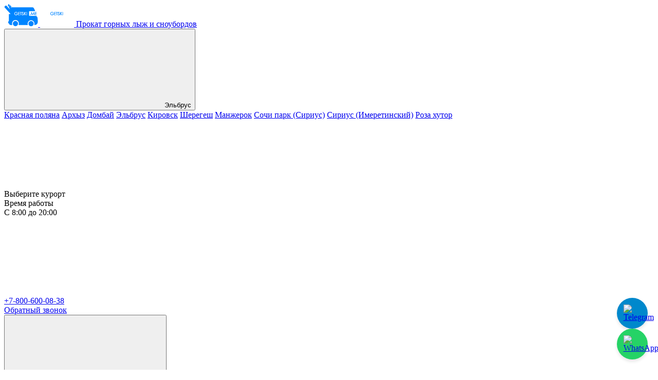

--- FILE ---
content_type: text/html; charset=UTF-8
request_url: https://elbrus.getski.me/seasonalstorageterms
body_size: 16723
content:
<!DOCTYPE html>
<html lang="ru">
<head>
    <meta charset="UTF-8">
    <meta http-equiv="X-UA-Compatible" content="IE=edge">
    <meta name="viewport" content="width=device-width, initial-scale=1">
    <link rel="apple-touch-icon" sizes="180x180" href="/images/favicon/apple-touch-icon.png?v=GvmYzbXavN">
    <link rel="icon" type="image/png" sizes="32x32" href="/images/favicon/favicon-32x32.png?v=GvmYzbXavN">
    <link rel="icon" type="image/png" sizes="16x16" href="/images/favicon/favicon-16x16.png?v=GvmYzbXavN">
    <link rel="manifest" href="/images/favicon/site.webmanifest?v=GvmYzbXavN">
    <link rel="shortcut icon" href="/images/favicon/favicon.ico?v=GvmYzbXavN">
    <meta name="msapplication-TileColor" content="#da532c">
    <meta name="theme-color" content="#ffffff">
    <meta name="facebook-domain-verification" content="4z9pjjrfvelayvgri249lzbnux7q1m"/>
    <meta name="csrf-param" content="_csrf">
<meta name="csrf-token" content="21Be0xajBWHmZRSjduOOTBdR1MA5IAIhjBtxJcxAn4GuJyi6VPFrLdIHesQAltR_OgjjigFPW0XVLwldn22q8g==">
    <title>Договор сезонного хранения горнолыжного оборудования GetSki</title>
    <meta name="description" content="Договор сезонного хранения горнолыжного оборудования GetSki">
<link href="/assets/fcaa00fb/css/bootstrap.css?v=1707649711" rel="stylesheet">
<link href="/primary/css/slick.css?v=1544341870" rel="stylesheet">
<link href="/templates/v2/fonts/geometria/stylesheet.css?v=1574004783" rel="stylesheet">
<link href="/templates/v2/css/index.css?v=1758050948" rel="stylesheet">
<link href="/assets/b4cc2aa6/css/bootstrap-datepicker4.min.css?v=1707649711" rel="stylesheet">
<link href="/assets/b4cc2aa6/css/datepicker-kv.min.css?v=1707649711" rel="stylesheet">
<link href="/assets/196248b4/css/kv-widgets.min.css?v=1707649707" rel="stylesheet">
<script>var Resort = {"id":5,"name":"Эльбрус","prefix":"elbrus","primary":true,"force":false};
var client_ip = "3.140.189.242";
var settings = {"phone":"+7-800-600-08-38","tel":"+7-800-600-08-38","email":"sale@getski.me","prepayment":999,"min_delivery_price":5000};
window.kvDatepicker_d94f169e = {"autoclose":true,"format":"dd.mm.yyyy","startDate":"03.11.2025","language":"ru"};
</script>    <!-- Yandex.Metrika counter -->
<script type="text/javascript" >
   (function(m,e,t,r,i,k,a){m[i]=m[i]||function(){(m[i].a=m[i].a||[]).push(arguments)};
   m[i].l=1*new Date();k=e.createElement(t),a=e.getElementsByTagName(t)[0],k.async=1,k.src=r,a.parentNode.insertBefore(k,a)})
   (window, document, "script", "https://mc.yandex.ru/metrika/tag.js", "ym");

   ym(87255650, "init", {
        clickmap:true,
        trackLinks:true,
        accurateTrackBounce:true,
        webvisor:true
   });
</script>
<noscript><div><img src="https://mc.yandex.ru/watch/87255650" style="position:absolute; left:-9999px;" alt="" /></div></noscript>
<!-- /Yandex.Metrika counter -->
<!-- Global site tag (gtag.js) - Google Analytics -->
<script async src="https://www.googletagmanager.com/gtag/js?id=UA-125987454-5"></script>
<script>
  window.dataLayer = window.dataLayer || [];
  function gtag(){dataLayer.push(arguments);}
  gtag('js', new Date());

  gtag('config', 'UA-125987454-5');
</script>

        </head>
<body  >
<script>window.roistatCookieDomain = 'getski.me';</script>
<!-- Roistat Counter Start -->
<script>
(function(w, d, s, h, id) {
    w.roistatProjectId = id; w.roistatHost = h;
    var p = d.location.protocol == "https:" ? "https://" : "http://";
    var u = /^.roistat_visit=[^;]+(.)?$/.test(d.cookie) ? "/dist/module.js" : "/api/site/1.0/"+id+"/init?referrer="+encodeURIComponent(d.location.href);
    var js = d.createElement(s); js.charset="UTF-8"; js.async = 1; js.src = p+h+u; var js2 = d.getElementsByTagName(s)[0]; js2.parentNode.insertBefore(js, js2);
})(window, document, 'script', 'cloud.roistat.com', '6b4fc2ac9f731cf78870b1692a41ebc7');
</script>
<!-- Roistat Counter End --><header class="navbar sticky-top">
    <div class="container header__top">
        <a href="/" class="navbar-brand mr-auto">
            <span class="logo">
                <img src="/templates/v2/images/logo.svg" alt="logotype" class="normal">
                <img src="/templates/v2/images/logo-inverse.svg" alt="logotype" class="inverse">
            </span>
            <span class="logo__text">
                Прокат горных лыж и сноубордов                </span>        </a>
                    <div class="dropdown styled resort-selector d-none d-lg-block">
                <button class="btn btn-link dropdown-toggle" type="button" id="dropdownMenuButton"
                        data-toggle="dropdown" aria-haspopup="true" aria-expanded="false">
                    <svg class="icon icon-loc "><use xlink:href="/templates/v2/images/icons.svg?t=1732819988#loc"/></svg>                    Эльбрус                </button>
                <div class="dropdown-menu">
                                            <a href="https://getski.me" class="dropdown-item">Красная поляна</a>
                                                <a href="https://arkhyz.getski.me" class="dropdown-item">Архыз</a>
                                                <a href="https://dombay.getski.me" class="dropdown-item">Домбай</a>
                                                <a href="https://elbrus.getski.me" class="dropdown-item active">Эльбрус</a>
                                                <a href="https://kirovsk.getski.me" class="dropdown-item">Кировск</a>
                                                <a href="https://gesh.getski.me" class="dropdown-item">Шерегеш</a>
                                                <a href="https://mnzk.getski.me" class="dropdown-item">Манжерок</a>
                                                <a href="https://sochipark.getski.me" class="dropdown-item">Сочи парк (Сириус)</a>
                                                <a href="https://sirius.getski.me" class="dropdown-item">Сириус (Имеретинский)</a>
                                                <a href="https://rozakhutor.getski.me" class="dropdown-item">Роза хутор</a>
                                        </div>
                                    <div class="resorts-hint">
                        Выберите курорт                        <svg class="icon icon-modal-close-slim "><use xlink:href="/templates/v2/images/icons.svg?t=1732819988#modal-close-slim"/></svg>                    </div>
                                </div>
                        <div class="working-hours">
                Время работы<br>С 8:00 до 20:00            </div>
                            <div class="phone-container">
                <svg class="icon icon-phone lg"><use xlink:href="/templates/v2/images/icons.svg?t=1732819988#phone"/></svg>                <div class="phone-inner">
                    <a href="tel:+7-800-600-08-38"
                       class="phone">+7-800-600-08-38</a>
                    <br>
                        <a href="#!"
                           class="phone-recall b24-web-form-popup-btn-6">Обратный звонок</a>                </div>
            </div>
                        <div class="dropdown styled resort-selector d-lg-none resort-selector-small">
                <button class="btn btn-link dropdown-toggle" type="button" id="dropdownMenuButton"
                        data-toggle="dropdown" aria-haspopup="true" aria-expanded="false">
                    <svg class="icon icon-loc "><use xlink:href="/templates/v2/images/icons.svg?t=1732819988#loc"/></svg>                </button>
                <div class="dropdown-menu dropdown-menu-right">
                                            <a href="https://getski.me" class="dropdown-item">Красная поляна</a>
                                                <a href="https://arkhyz.getski.me" class="dropdown-item">Архыз</a>
                                                <a href="https://dombay.getski.me" class="dropdown-item">Домбай</a>
                                                <a href="https://elbrus.getski.me" class="dropdown-item active">Эльбрус</a>
                                                <a href="https://kirovsk.getski.me" class="dropdown-item">Кировск</a>
                                                <a href="https://gesh.getski.me" class="dropdown-item">Шерегеш</a>
                                                <a href="https://mnzk.getski.me" class="dropdown-item">Манжерок</a>
                                                <a href="https://sochipark.getski.me" class="dropdown-item">Сочи парк (Сириус)</a>
                                                <a href="https://sirius.getski.me" class="dropdown-item">Сириус (Имеретинский)</a>
                                                <a href="https://rozakhutor.getski.me" class="dropdown-item">Роза хутор</a>
                                        </div>
                                    <div class="resorts-hint">
                        Выберите курорт                        <svg class="icon icon-modal-close-slim "><use xlink:href="/templates/v2/images/icons.svg?t=1732819988#modal-close-slim"/></svg>                    </div>
                                </div>
                        <div class="btn menu-trigger" data-toggle="modal" data-target="#modal-menu">
                <svg class="icon icon-menu "><use xlink:href="/templates/v2/images/icons.svg?t=1732819988#menu"/></svg>                <svg class="icon icon-cross close"><use xlink:href="/templates/v2/images/icons.svg?t=1732819988#cross"/></svg>            </div>
            </div>
</header>
<div class="container">    <h1 class="display-4">Договор сезонного хранения</h1>
    <div class="content">
    <p class="MsoNormal" style="text-align: center;" align="center"><a name="_gjdgxs"></a><strong style="mso-bidi-font-weight: normal;"><span><span>&nbsp;</span></span></strong><strong style="mso-bidi-font-weight: normal;"><span>Договор сезонного хранения горнолыжного оборудования № _______</span></strong><span>&nbsp;<span>&nbsp; </span>от ______________20<span>&nbsp; </span>_ г</span></p>
<p class="MsoNormal" style="margin-left: -9.0pt; text-align: center;" align="center"><span>&nbsp;</span></p>
<p class="MsoNormal"><strong style="mso-bidi-font-weight: normal;"><strong><span>ИП Савин Антон Алексеевич</span></strong><span>,</span></strong><span> именуемый в дальнейшем "Хранитель", с одной стороны, и ______________________________________________<span>&nbsp; </span></span></p>
<p class="MsoNormal"><span>____________________________________________________________________________________________________________________</span></p>
<p class="MsoNormal" style="text-align: center;" align="center"><span>(документ, удостоверяющий личность гражданина: номер, дата выдачи, кем выдан, место жительства)</span></p>
<p class="MsoNormal"><span>именуемый в дальнейшем "Владелец", с другой стороны, заключили настоящий договор о нижеследующем:</span><span></span></p>
<p class="MsoNormal" style="text-align: center;" align="center"><strong style="mso-bidi-font-weight: normal;">1. Предмет договора.</strong><span></span></p>
<p class="MsoNormal"><span>1.1. Предметом договора является не подлежащие лицензированию услуги по сезонному хранению горнолыжного оборудования принадлежащие Владельцу согласно Акту приема-передачи № __________ от &laquo;___ &raquo; _____________20<span>&nbsp;&nbsp; </span>_г.<span>&nbsp;&nbsp;&nbsp;&nbsp;&nbsp;&nbsp;&nbsp;&nbsp;&nbsp;&nbsp;&nbsp;&nbsp;&nbsp;&nbsp;&nbsp; </span></span><span></span></p>
<p class="MsoNormal" style="text-align: center;" align="center"><strong style="mso-bidi-font-weight: normal;">2. Обязанности сторон.</strong><span></span></p>
<p class="MsoNormal"><span>2.1. Хранитель обязуется хранить горнолыжное оборудование, переданные ему Владельцем, и возвратить эти оборудование в сохранности.</span><span></span></p>
<p class="MsoNormal"><span>2.2. Хранитель обязан по требованию Владельца возвратить принятое на хранение горнолыжное оборудование в течении суток с момента требования.</span><span></span></p>
<p class="MsoNormal"><span>2.3.Хранитель обязан возвратить Владельцу то самое горнолыжное оборудование, которые были переданы на хранение.</span><span></span></p>
<p class="MsoNormal"><span>2.4. Хранитель обязуется принять для сохранности переданных ему горнолыжного оборудования меры, обязательность которых предусмотрена законом или нормами (противопожарными, санитарными, охранными).</span><span></span></p>
<p class="MsoNormal"><span>2.5. Хранитель обязуется без согласия Владельца не использовать переданные на хранение горнолыжное оборудование, а равно не предоставлять возможность пользоваться ими третьим лицам.</span><span></span></p>
<p class="MsoNormal"><span>2.6. По истечении срока хранения, обусловленного настоящим Договором, Владелец обязан немедленно забрать переданное на хранение горнолыжное оборудование.<br />2.7. Владелец обязан выплатить Хранителю вознаграждение за хранение в размере и на условиях, предусмотренные настоящим Договором.</span><span></span></p>
<p class="MsoNormal" style="text-align: center;" align="center"><strong style="mso-bidi-font-weight: normal;">3.Сумма Договора и порядок расчётов.</strong><span></span></p>
<p class="MsoNormal"><span>3.1. Вознаграждение за хранение 1-ого комплекта* оборудования по настоящему договору составляет:</span></p>
<div align="center">
<table class="MsoNormalTable" style="border-collapse: collapse; width: 100%;" border="0" width="70%" cellspacing="0" cellpadding="0">
<tbody>
<tr style="mso-yfti-irow: 0; mso-yfti-firstrow: yes; height: 11.0pt;">
<td style="width: 86.8pt; border: solid black 1.0pt; mso-border-alt: solid black .5pt; padding: 0cm 5.4pt 0cm 5.4pt; height: 11.0pt;" width="116">
<p class="MsoNormal" style="text-align: center;" align="center"><strong style="mso-bidi-font-weight: normal;"><span>Срок хранения</span></strong><span></span></p>
</td>
<td style="width: 63.75pt; border: solid black 1.0pt; border-left: none; mso-border-top-alt: solid black .5pt; mso-border-bottom-alt: solid black .5pt; mso-border-right-alt: solid black .5pt; padding: 0cm 5.4pt 0cm 5.4pt; height: 11.0pt;" width="85">
<p class="MsoNormal" style="text-align: center;" align="center"><strong style="mso-bidi-font-weight: normal;"><span>1 Пакет</span></strong><span></span></p>
<p class="MsoNormal" style="text-align: center;" align="center"><strong style="mso-bidi-font-weight: normal;"><span>(хранение)</span></strong><span></span></p>
</td>
<td style="width: 92.15pt; border: solid black 1.0pt; border-left: none; mso-border-top-alt: solid black .5pt; mso-border-bottom-alt: solid black .5pt; mso-border-right-alt: solid black .5pt; padding: 0cm 5.4pt 0cm 5.4pt; height: 11.0pt;" width="123">
<p class="MsoNormal" style="text-align: center;" align="center"><strong style="mso-bidi-font-weight: normal;"><span>2 Пакет</span></strong><span></span></p>
<p class="MsoNormal" style="text-align: center;" align="center"><strong style="mso-bidi-font-weight: normal;"><span>(хранение, доставка)</span></strong><span></span></p>
</td>
<td style="width: 118.85pt; border: solid black 1.0pt; border-left: none; mso-border-top-alt: solid black .5pt; mso-border-bottom-alt: solid black .5pt; mso-border-right-alt: solid black .5pt; padding: 0cm 5.4pt 0cm 5.4pt; height: 11.0pt;" width="158">
<p class="MsoNormal" style="text-align: center;" align="center"><strong style="mso-bidi-font-weight: normal;"><span>3 Пакет</span></strong><span></span></p>
<p class="MsoNormal" style="text-align: center;" align="center"><strong style="mso-bidi-font-weight: normal;"><span>(Обслуживание, хранение, доставка)</span></strong><span></span></p>
</td>
<td style="width: 52.85pt; border: solid black 1.0pt; border-left: none; mso-border-top-alt: solid black .5pt; mso-border-bottom-alt: solid black .5pt; mso-border-right-alt: solid black .5pt; padding: 0cm 5.4pt 0cm 5.4pt; height: 11.0pt;" width="70">
<p class="MsoNormal" style="text-align: center;" align="center"><strong style="mso-bidi-font-weight: normal;"><span>Пакет &laquo;Детский&raquo;</span></strong><span></span></p>
</td>
</tr>
<tr style="mso-yfti-irow: 1; height: 6.0pt;">
<td style="width: 414.4pt; border: solid black 1.0pt; border-top: none; mso-border-top-alt: solid black .5pt; mso-border-alt: solid black .5pt; padding: 0cm 5.4pt 0cm 5.4pt; height: 6.0pt;" colspan="5" valign="top" width="553">
<p class="MsoNormal" style="text-align: center;" align="center"><strong style="mso-bidi-font-weight: normal;"><span>Горнолыжное оборудование</span></strong><span></span></p>
</td>
</tr>
<tr style="mso-yfti-irow: 2; mso-yfti-lastrow: yes; height: 7.0pt;">
<td style="width: 86.8pt; border: solid black 1.0pt; border-top: none; mso-border-left-alt: solid black .5pt; mso-border-bottom-alt: solid black .5pt; mso-border-right-alt: solid black .5pt; padding: 0cm 5.4pt 0cm 5.4pt; height: 7.0pt;" width="116">
<p class="MsoNormal" style="text-align: center;" align="center"><strong style="mso-bidi-font-weight: normal;"><span>Сезон 2020</span></strong><strong style="mso-bidi-font-weight: normal;"><span>-2021</span></strong><span></span></p>
</td>
<td style="width: 63.75pt; border-top: none; border-left: none; border-bottom: solid black 1.0pt; border-right: solid black 1.0pt; mso-border-bottom-alt: solid black .5pt; mso-border-right-alt: solid black .5pt; padding: 0cm 5.4pt 0cm 5.4pt; height: 7.0pt;" width="85">
<p class="MsoNormal" style="text-align: center;" align="center"><span>2990-00 руб.</span></p>
</td>
<td style="width: 92.15pt; border-top: none; border-left: none; border-bottom: solid black 1.0pt; border-right: solid black 1.0pt; mso-border-bottom-alt: solid black .5pt; mso-border-right-alt: solid black .5pt; padding: 0cm 5.4pt 0cm 5.4pt; height: 7.0pt;" width="123">
<p class="MsoNormal" style="text-align: center;" align="center"><span>4990-00 руб.</span></p>
</td>
<td style="width: 118.85pt; border-top: none; border-left: none; border-bottom: solid black 1.0pt; border-right: solid black 1.0pt; mso-border-bottom-alt: solid black .5pt; mso-border-right-alt: solid black .5pt; padding: 0cm 5.4pt 0cm 5.4pt; height: 7.0pt;" width="158">
<p class="MsoNormal" style="text-align: center;" align="center"><span>7990-00 руб.</span></p>
</td>
<td style="width: 52.85pt; border-top: none; border-left: none; border-bottom: solid black 1.0pt; border-right: solid black 1.0pt; mso-border-bottom-alt: solid black .5pt; mso-border-right-alt: solid black .5pt; padding: 0cm 5.4pt 0cm 5.4pt; height: 7.0pt;" width="70">
<p class="MsoNormal" style="text-align: center;" align="center"><span>- 30 % от тарифа</span></p>
</td>
</tr>
</tbody>
</table>
</div>
<p class="MsoNormal" style="margin-left: 36.0pt; mso-add-space: auto; text-indent: -18.0pt; mso-list: l0 level1 lfo1;"><!-- [if !supportLists]--><span><span>●<span>&nbsp; &nbsp;</span></span></span><span>*1 комплект оборудования включает 1 пару лыж+ ботинки, палки/ 1 сноуборд + ботинки.<br />3.2. Вознаграждение за хранение выплачивается Хранителю в момент заключения Договора в кассу Хранителя.</span></p>
<p class="MsoNormal"><span>3.3. В цену включена стоимость услуги по вывозу горнолыжного оборудования Владельца на склад Хранителя. Владелец оставляет за собой право забрать свое горнолыжное оборудование самостоятельно со склада Хранителя.</span><span></span></p>
<p class="MsoNormal" style="text-align: center;" align="center"><strong style="mso-bidi-font-weight: normal;">4. Ответственность сторон и форс-мажор.</strong><span></span></p>
<p class="MsoNormal"><span>4.1. Хранитель отвечает за утрату, недостачу или повреждение горнолыжного оборудования, если не докажет, что утрата, недостача или повреждение произошли вследствие непреодолимой силы.</span><span></span></p>
<p class="MsoNormal"><span>4.2. Убытки, причиненные Владельцу утратой, недостачей или повреждением горнолыжного оборудования, возмещаются Хранителем в размере остаточной стоимости данного оборудования, определяемой с общего согласия сторон.</span><span></span></p>
<p class="MsoNormal"><span>4.3. Если изменение условий хранения необходимо для устранения опасности утраты или повреждения горнолыжного оборудования, Хранитель вправе изменить место хранения, не уведомляя Владельца.</span><span></span></p>
<p class="MsoNormal"><span>4.4. Если по истечении срока хранения, находящиеся на хранении горнолыжное оборудование не взято обратно Владельцем, он обязуется уплатить Хранителю вознаграждение в размере 990-00 руб. суммы вознаграждения согласно настоящего Договора за каждый просроченный месяц межсезонного хранения оборудования. При этом, датой закрытия сезона является актуальная официальная дата завершения горнолыжного курорта, но не позднее 31 мая 2021 года.</span><span></span></p>
<p class="MsoNormal"><span>4.5. Если хранение прекращается до истечения обусловленного срока по желанию Владельца, Хранитель имеет право оставить вознаграждение в размере полной суммы.</span><span></span></p>
<p class="MsoNormal"><span>4.7. Сторона, не исполнившая или ненадлежащим образом исполнившая свои обязательства по настоящему Договору при выполнении его условий, несёт ответственность, если не докажет, что ненадлежащее исполнение обязательств оказалось невозможным вследствие непреодолимой силы (форс-мажор).</span><span></span></p>
<p class="MsoNormal" style="text-align: center;" align="center"><strong style="mso-bidi-font-weight: normal;">5. Срок действия Договора.</strong><span>&nbsp;</span><span></span></p>
<p class="MsoNormal"><span>5.1. Настоящий Договор заключен сроком с ___________________________ по 31 мая 2021&nbsp;года и вступает в силу с момента заключения Договора.</span><span></span></p>
<p class="MsoNormal" style="text-align: center;" align="center"><strong style="mso-bidi-font-weight: normal;">6. Иные положения.</strong><span></span></p>
<p class="MsoNormal" style="text-align: justify;"><span>6.1. По всем вопросам, не предусмотренным настоящим Договором, стороны будут руководствоваться действующим законодательством Российской Федерации.</span><span></span></p>
<p class="MsoNormal" style="text-align: justify;"><span>6.2. В случае возникновения споров по настоящему Договору стороны примут все меры к разрешению их путём переговоров между собой. Если стороны не смогут прийти к согласию, не решат спор путём переговоров, то данный спор подлежат рассмотрению в судебных органах.</span><span></span></p>
<p class="MsoNormal" style="text-align: center;" align="center"><strong style="mso-bidi-font-weight: normal;"><span>АДРЕСА И РЕКВИЗИТЫ СТОРОН<br /><br /></span></strong></p>
<table style="border-collapse: collapse; width: 100%;" border="1">
<tbody>
<tr>
<td style="width: 49.0597%;">
<div>
<table cellspacing="0" cellpadding="0" align="left">
<tbody>
<tr>
<td style="padding: 0cm 9pt; border-width: 0px;" align="left" valign="top">
<p class="MsoNormal" style="background: white; mso-element: frame; mso-element-frame-hspace: 9.0pt; mso-element-wrap: around; mso-element-anchor-vertical: paragraph; mso-element-anchor-horizontal: margin; mso-element-top: -2.65pt; mso-height-rule: exactly;"><strong><span>Хранитель:</span></strong></p>
<p class="MsoNormal" style="background: white; mso-element: frame; mso-element-frame-hspace: 9.0pt; mso-element-wrap: around; mso-element-anchor-vertical: paragraph; mso-element-anchor-horizontal: margin; mso-element-top: -2.65pt; mso-height-rule: exactly;"><strong><span>ИП Савин Антон Алексеевич</span></strong></p>
<p class="MsoNormal" style="background: white; mso-element: frame; mso-element-frame-hspace: 9.0pt; mso-element-wrap: around; mso-element-anchor-vertical: paragraph; mso-element-anchor-horizontal: margin; mso-element-top: -2.65pt; mso-height-rule: exactly;"><strong><span>ИНН </span></strong><span>503217384979</span><span></span></p>
<p class="MsoNormal" style="background: white; mso-element: frame; mso-element-frame-hspace: 9.0pt; mso-element-wrap: around; mso-element-anchor-vertical: paragraph; mso-element-anchor-horizontal: margin; mso-element-top: -2.65pt; mso-height-rule: exactly;"><strong><span>ОГРН</span></strong><span> </span><span>320508100320266</span><span></span></p>
<p class="MsoNormal" style="background: white; mso-element: frame; mso-element-frame-hspace: 9.0pt; mso-element-wrap: around; mso-element-anchor-vertical: paragraph; mso-element-anchor-horizontal: margin; mso-element-top: -2.65pt; mso-height-rule: exactly;"><strong><span>Юр.адрес</span></strong><span>: </span><span>Российская Федерация, 143080, Московская обл., г. Одинцово, ДП Ленинский городок, ул. Энергетиков, д. 5, кв. 122</span><span></span></p>
<p class="MsoNormal" style="background: white; mso-element: frame; mso-element-frame-hspace: 9.0pt; mso-element-wrap: around; mso-element-anchor-vertical: paragraph; mso-element-anchor-horizontal: margin; mso-element-top: -2.65pt; mso-height-rule: exactly;"><strong><span>р/с</span></strong><span> 40702810610000542271</span></p>
<p class="MsoNormal" style="background: white; mso-element: frame; mso-element-frame-hspace: 9.0pt; mso-element-wrap: around; mso-element-anchor-vertical: paragraph; mso-element-anchor-horizontal: margin; mso-element-top: -2.65pt; mso-height-rule: exactly;"><strong><span>КПП</span></strong><span> 027801001</span></p>
</td>
</tr>
</tbody>
</table>
</div>
</td>
<td style="width: 49.1233%;">
<div>
<table cellspacing="0" cellpadding="0" align="left">
<tbody>
<tr>
<td style="padding: 0cm 9pt; border-width: 0px;" align="left" valign="top">
<p class="MsoNormal"><strong><span>Владелец:</span></strong></p>
<p class="MsoNormal"><span>_______________________________________</span></p>
<p class="MsoNormal"><span>_______________________________________</span></p>
<p class="MsoNormal"><span>_______________________________________</span></p>
<p class="MsoNormal"><span>_______________________________________</span></p>
<p class="MsoNormal"><span>_______________________________________</span></p>
<p class="MsoNormal"><span>_______________________________________</span></p>
<p class="MsoNormal"><span>_______________________________________</span></p>
</td>
</tr>
</tbody>
</table>
</div>
</td>
</tr>
</tbody>
</table>
<p class="MsoNormal">&nbsp;</p>
<p class="MsoNormal" style="text-align: center;" align="center"><strong style="mso-bidi-font-weight: normal;"><span>ПОДПИСИ СТОРОН</span></strong><span>:<br /><br /></span></p>
<table style="border-collapse: collapse; width: 100%; border-style: none;" border="0">
<tbody>
<tr>
<td style="width: 49.0597%;">Хранитель</td>
<td style="width: 49.1233%;">Владелец</td>
</tr>
<tr>
<td style="width: 49.0597%;">_______________</td>
<td style="width: 49.1233%;">_______________</td>
</tr>
</tbody>
</table>
<p class="MsoNormal" style="text-align: justify;">&nbsp;</p>
<p class="MsoNormal" style="text-align: justify;"><span>&nbsp;</span></p>
<p class="MsoNormal" style="text-align: justify;"><span>&nbsp;</span></p>
<p class="MsoNormal" style="text-align: justify;"><span>&nbsp;</span></p>
<p class="MsoNormal" style="text-align: justify;"><span>&nbsp;</span></p>
<p class="MsoNormal" style="text-align: justify;"><span>&nbsp;</span></p>
<p class="MsoNormal" style="text-align: center; margin: 12.0pt 0cm 3.0pt 0cm;" align="center">&nbsp;</p>
<p class="MsoNormal" style="margin-left: -18.0pt; text-align: center; tab-stops: 22.8pt center 244.9pt;" align="center"><span>&nbsp;</span></p>
<p class="MsoNormal" style="margin-left: -18.0pt; text-align: center; tab-stops: 22.8pt center 244.9pt;" align="center"><span>&nbsp;</span></p>
<p class="MsoNormal" style="text-align: center;" align="center"><strong style="mso-bidi-font-weight: normal;">АКТ приема-передачи № _______ от &laquo;___ &raquo; _________________20<span>&nbsp; </span>___г.</strong></p>
<p class="MsoNormal" style="text-align: center;" align="center">&nbsp;</p>
<p class="MsoNormal" style="text-align: center;" align="center">к Договору сезонного хранения горнолыжного оборудования № ________ от &laquo;___ &raquo; _________________20<span>&nbsp; </span>___г.</p>
<p class="MsoNormal">&nbsp;</p>
<p class="MsoNormal"><strong style="mso-bidi-font-weight: normal;"><span>ООО &laquo;Инновационные технологии&raquo;,</span></strong><span> именуемый в дальнейшем "Хранитель",и_________________________________________________________________</span></p>
<p class="MsoNormal" style="text-align: justify;"><span>&nbsp;</span></p>
<p class="MsoNormal" style="text-align: justify;"><span>________________________________________________________________________________________________________________ </span></p>
<p class="MsoNormal" style="text-align: center;" align="center"><span>(документ, удостоверяющий личность гражданина: номер, дата выдачи, кем выдан, место жительства)</span></p>
<p class="MsoNormal" style="text-align: center;" align="center"><span>&nbsp;</span></p>
<p class="MsoNormal" style="text-align: justify;"><span>именуемый в дальнейшем "Поклажедатель", с другой стороны, подписали настоящий Акт приема-передачи (далее &laquo;Акт&raquo;) к Договору сезонного хранения горнолыжного оборудования № __________<span>&nbsp; </span>от &laquo;_____&raquo; _____________20<span>&nbsp; </span>___г. (далее &laquo;Договор&raquo;) о нижеследующем:</span></p>
<p class="MsoNormal" style="text-align: justify;"><span>1.Поклажедатель сдал, а Хранитель принял на ответственное хранение Имущество в следующем составе:</span></p>
<p class="MsoNormal" style="margin-left: 18.0pt; text-align: justify;"><span>&nbsp;</span></p>
<table class="MsoNormalTable" style="border-collapse: collapse; mso-table-layout-alt: fixed; border: none; mso-border-alt: solid black .5pt; mso-padding-alt: 0cm 5.4pt 0cm 5.4pt; mso-border-insideh: .5pt solid black; mso-border-insidev: .5pt solid black;" border="1" width="691" cellspacing="0" cellpadding="0">
<tbody>
<tr style="mso-yfti-irow: 0; mso-yfti-firstrow: yes;">
<td style="width: 104.4pt; border: solid black 1.0pt; mso-border-alt: solid black .5pt; padding: 0cm 5.4pt 0cm 5.4pt;" width="139">
<p class="MsoNormal" style="text-align: center;" align="center"><strong style="mso-bidi-font-weight: normal;"><span>Имущество</span></strong><span></span></p>
</td>
<td style="width: 56.2pt; border: solid black 1.0pt; border-left: none; mso-border-left-alt: solid black .5pt; mso-border-alt: solid black .5pt; padding: 0cm 5.4pt 0cm 5.4pt;" width="75">
<p class="MsoNormal" style="text-align: center;" align="center"><strong style="mso-bidi-font-weight: normal;"><span>Принял</span></strong><span></span></p>
<p class="MsoNormal" style="text-align: center;" align="center"><strong style="mso-bidi-font-weight: normal;"><span>(Да/Нет)</span></strong><span></span></p>
</td>
<td style="width: 150.8pt; border: solid black 1.0pt; border-left: none; mso-border-left-alt: solid black .5pt; mso-border-alt: solid black .5pt; padding: 0cm 5.4pt 0cm 5.4pt;" width="201">
<p class="MsoNormal" style="text-align: center;" align="center"><strong style="mso-bidi-font-weight: normal;"><span>Наименование, характеристики, дополнительная информация</span></strong><span></span></p>
</td>
<td style="width: 108.0pt; border: solid black 1.0pt; border-left: none; mso-border-left-alt: solid black .5pt; mso-border-alt: solid black .5pt; padding: 0cm 5.4pt 0cm 5.4pt;" width="144">
<p class="MsoNormal" style="text-align: center;" align="center"><strong style="mso-bidi-font-weight: normal;"><span>Количество</span></strong><span></span></p>
</td>
<td style="width: 99.0pt; border: solid black 1.0pt; border-left: none; mso-border-left-alt: solid black .5pt; mso-border-alt: solid black .5pt; padding: 0cm 5.4pt 0cm 5.4pt;" width="132">
<p class="MsoNormal" style="text-align: center;" align="center"><strong style="mso-bidi-font-weight: normal;"><span>Размер вознаграждения Хранителя</span></strong><span></span></p>
</td>
</tr>
<tr style="mso-yfti-irow: 1;">
<td style="width: 104.4pt; border: solid black 1.0pt; border-top: none; mso-border-top-alt: solid black .5pt; mso-border-alt: solid black .5pt; padding: 0cm 5.4pt 0cm 5.4pt;" width="139">
<p class="MsoNormal" style="text-align: center;" align="center"><span>Лыжи</span></p>
</td>
<td style="width: 56.2pt; border-top: none; border-left: none; border-bottom: solid black 1.0pt; border-right: solid black 1.0pt; mso-border-top-alt: solid black .5pt; mso-border-left-alt: solid black .5pt; mso-border-alt: solid black .5pt; padding: 0cm 5.4pt 0cm 5.4pt;" width="75">
<p class="MsoNormal" style="text-align: center;" align="center"><span>&nbsp;</span></p>
</td>
<td style="width: 150.8pt; border-top: none; border-left: none; border-bottom: solid black 1.0pt; border-right: solid black 1.0pt; mso-border-top-alt: solid black .5pt; mso-border-left-alt: solid black .5pt; mso-border-alt: solid black .5pt; padding: 0cm 5.4pt 0cm 5.4pt;" width="201">
<p class="MsoNormal" style="text-align: center;" align="center"><span>&nbsp;</span></p>
<div style="mso-element: para-border-div; border-top: solid black 1.5pt; border-left: none; border-bottom: solid black 1.5pt; border-right: none; padding: 1.0pt 31.0pt 1.0pt 31.0pt;">
<p class="MsoNormal" style="text-align: center; border: none; mso-border-top-alt: solid black 1.5pt; mso-border-bottom-alt: solid black 1.5pt; padding: 0cm; mso-padding-alt: 1.0pt 31.0pt 1.0pt 31.0pt;" align="center"><span>&nbsp;</span></p>
</div>
<div style="mso-element: para-border-div; border: none; border-bottom: solid black 1.5pt; padding: 31.0pt 31.0pt 1.0pt 31.0pt; mso-border-shadow: yes;">
<p class="MsoNormal" style="text-align: center; border: none; mso-border-bottom-alt: solid black 1.5pt; padding: 0cm; mso-padding-alt: 31.0pt 31.0pt 1.0pt 31.0pt; mso-border-shadow: yes; mso-border-between: 1.5pt solid black; mso-padding-between: 1.0pt;" align="center"><span>&nbsp;</span></p>
</div>
<p class="MsoNormal" style="text-align: center;" align="center"><span>&nbsp;</span></p>
</td>
<td style="width: 108.0pt; border-top: none; border-left: none; border-bottom: solid black 1.0pt; border-right: solid black 1.0pt; mso-border-top-alt: solid black .5pt; mso-border-left-alt: solid black .5pt; mso-border-alt: solid black .5pt; padding: 0cm 5.4pt 0cm 5.4pt;" width="144">
<p class="MsoNormal" style="text-align: center;" align="center"><span>______(____________) единиц</span></p>
</td>
<td style="width: 99.0pt; border-top: none; border-left: none; border-bottom: solid black 1.0pt; border-right: solid black 1.0pt; mso-border-top-alt: solid black .5pt; mso-border-left-alt: solid black .5pt; mso-border-alt: solid black .5pt; padding: 0cm 5.4pt 0cm 5.4pt;" width="132">
<p class="MsoNormal" style="text-align: center;" align="center"><span>______________ рублей</span></p>
</td>
</tr>
<tr style="mso-yfti-irow: 2;">
<td style="width: 104.4pt; border: solid black 1.0pt; border-top: none; mso-border-top-alt: solid black .5pt; mso-border-alt: solid black .5pt; padding: 0cm 5.4pt 0cm 5.4pt;" width="139">
<p class="MsoNormal" style="text-align: center;" align="center"><span>Сноуборд</span></p>
</td>
<td style="width: 56.2pt; border-top: none; border-left: none; border-bottom: solid black 1.0pt; border-right: solid black 1.0pt; mso-border-top-alt: solid black .5pt; mso-border-left-alt: solid black .5pt; mso-border-alt: solid black .5pt; padding: 0cm 5.4pt 0cm 5.4pt;" width="75">
<p class="MsoNormal" style="text-align: center;" align="center"><span>&nbsp;</span></p>
</td>
<td style="width: 150.8pt; border-top: none; border-left: none; border-bottom: solid black 1.0pt; border-right: solid black 1.0pt; mso-border-top-alt: solid black .5pt; mso-border-left-alt: solid black .5pt; mso-border-alt: solid black .5pt; padding: 0cm 5.4pt 0cm 5.4pt;" width="201">
<p class="MsoNormal" style="text-align: center;" align="center"><span>&nbsp;</span></p>
<div style="mso-element: para-border-div; border-top: solid black 1.5pt; border-left: none; border-bottom: solid black 1.5pt; border-right: none; padding: 1.0pt 31.0pt 1.0pt 31.0pt;">
<p class="MsoNormal" style="text-align: center; border: none; mso-border-top-alt: solid black 1.5pt; mso-border-bottom-alt: solid black 1.5pt; padding: 0cm; mso-padding-alt: 1.0pt 31.0pt 1.0pt 31.0pt;" align="center"><span>&nbsp;</span></p>
</div>
<div style="mso-element: para-border-div; border: none; border-bottom: solid black 1.5pt; padding: 31.0pt 31.0pt 1.0pt 31.0pt; mso-border-shadow: yes;">
<p class="MsoNormal" style="text-align: center; border: none; mso-border-bottom-alt: solid black 1.5pt; padding: 0cm; mso-padding-alt: 31.0pt 31.0pt 1.0pt 31.0pt; mso-border-shadow: yes; mso-border-between: 1.5pt solid black; mso-padding-between: 1.0pt;" align="center"><span>&nbsp;</span></p>
</div>
<p class="MsoNormal" style="text-align: center;" align="center"><span>&nbsp;</span></p>
</td>
<td style="width: 108.0pt; border-top: none; border-left: none; border-bottom: solid black 1.0pt; border-right: solid black 1.0pt; mso-border-top-alt: solid black .5pt; mso-border-left-alt: solid black .5pt; mso-border-alt: solid black .5pt; padding: 0cm 5.4pt 0cm 5.4pt;" width="144">
<p class="MsoNormal" style="text-align: center;" align="center"><span>______(____________) единиц</span></p>
</td>
<td style="width: 99.0pt; border-top: none; border-left: none; border-bottom: solid black 1.0pt; border-right: solid black 1.0pt; mso-border-top-alt: solid black .5pt; mso-border-left-alt: solid black .5pt; mso-border-alt: solid black .5pt; padding: 0cm 5.4pt 0cm 5.4pt;" width="132">
<p class="MsoNormal" style="text-align: center;" align="center"><span>______________ рублей</span></p>
</td>
</tr>
<tr style="mso-yfti-irow: 3;">
<td style="width: 104.4pt; border: solid black 1.0pt; border-top: none; mso-border-top-alt: solid black .5pt; mso-border-alt: solid black .5pt; padding: 0cm 5.4pt 0cm 5.4pt;" width="139">
<p class="MsoNormal" style="text-align: center;" align="center"><span>Палки</span></p>
</td>
<td style="width: 56.2pt; border-top: none; border-left: none; border-bottom: solid black 1.0pt; border-right: solid black 1.0pt; mso-border-top-alt: solid black .5pt; mso-border-left-alt: solid black .5pt; mso-border-alt: solid black .5pt; padding: 0cm 5.4pt 0cm 5.4pt;" width="75">
<p class="MsoNormal" style="text-align: center;" align="center"><span>&nbsp;</span></p>
</td>
<td style="width: 150.8pt; border-top: none; border-left: none; border-bottom: solid black 1.0pt; border-right: solid black 1.0pt; mso-border-top-alt: solid black .5pt; mso-border-left-alt: solid black .5pt; mso-border-alt: solid black .5pt; padding: 0cm 5.4pt 0cm 5.4pt;" width="201">
<p class="MsoNormal" style="text-align: center;" align="center"><span>&nbsp;</span></p>
<div style="mso-element: para-border-div; border-top: solid black 1.5pt; border-left: none; border-bottom: solid black 1.5pt; border-right: none; padding: 1.0pt 31.0pt 1.0pt 31.0pt;">
<p class="MsoNormal" style="text-align: center; border: none; mso-border-top-alt: solid black 1.5pt; mso-border-bottom-alt: solid black 1.5pt; padding: 0cm; mso-padding-alt: 1.0pt 31.0pt 1.0pt 31.0pt;" align="center"><span>&nbsp;</span></p>
</div>
<div style="mso-element: para-border-div; border: none; border-bottom: solid black 1.5pt; padding: 31.0pt 31.0pt 1.0pt 31.0pt; mso-border-shadow: yes;">
<p class="MsoNormal" style="text-align: center; border: none; mso-border-bottom-alt: solid black 1.5pt; padding: 0cm; mso-padding-alt: 31.0pt 31.0pt 1.0pt 31.0pt; mso-border-shadow: yes; mso-border-between: 1.5pt solid black; mso-padding-between: 1.0pt;" align="center"><span>&nbsp;</span></p>
</div>
<p class="MsoNormal" style="text-align: center;" align="center"><span>&nbsp;</span></p>
</td>
<td style="width: 108.0pt; border-top: none; border-left: none; border-bottom: solid black 1.0pt; border-right: solid black 1.0pt; mso-border-top-alt: solid black .5pt; mso-border-left-alt: solid black .5pt; mso-border-alt: solid black .5pt; padding: 0cm 5.4pt 0cm 5.4pt;" width="144">
<p class="MsoNormal" style="text-align: center;" align="center"><span>______(____________) единиц</span></p>
</td>
<td style="width: 99.0pt; border-top: none; border-left: none; border-bottom: solid black 1.0pt; border-right: solid black 1.0pt; mso-border-top-alt: solid black .5pt; mso-border-left-alt: solid black .5pt; mso-border-alt: solid black .5pt; padding: 0cm 5.4pt 0cm 5.4pt;" width="132">
<p class="MsoNormal" style="text-align: center;" align="center"><span>______________ рублей</span></p>
</td>
</tr>
<tr style="mso-yfti-irow: 4;">
<td style="width: 104.4pt; border: solid black 1.0pt; border-top: none; mso-border-top-alt: solid black .5pt; mso-border-alt: solid black .5pt; padding: 0cm 5.4pt 0cm 5.4pt;" valign="top" width="139">
<p class="MsoNormal" style="text-align: center;" align="center"><span>&nbsp;</span></p>
<p class="MsoNormal" style="text-align: center;" align="center"><span>Ботинки</span></p>
</td>
<td style="width: 56.2pt; border-top: none; border-left: none; border-bottom: solid black 1.0pt; border-right: solid black 1.0pt; mso-border-top-alt: solid black .5pt; mso-border-left-alt: solid black .5pt; mso-border-alt: solid black .5pt; padding: 0cm 5.4pt 0cm 5.4pt;" width="75">
<p class="MsoNormal" style="text-align: center;" align="center"><span>&nbsp;</span></p>
</td>
<td style="width: 150.8pt; border-top: none; border-left: none; border-bottom: solid black 1.0pt; border-right: solid black 1.0pt; mso-border-top-alt: solid black .5pt; mso-border-left-alt: solid black .5pt; mso-border-alt: solid black .5pt; padding: 0cm 5.4pt 0cm 5.4pt;" width="201">
<p class="MsoNormal" style="text-align: center;" align="center"><span>&nbsp;</span></p>
<div style="mso-element: para-border-div; border-top: solid black 1.5pt; border-left: none; border-bottom: solid black 1.5pt; border-right: none; padding: 1.0pt 31.0pt 1.0pt 31.0pt;">
<p class="MsoNormal" style="text-align: center; border: none; mso-border-top-alt: solid black 1.5pt; mso-border-bottom-alt: solid black 1.5pt; padding: 0cm; mso-padding-alt: 1.0pt 31.0pt 1.0pt 31.0pt;" align="center"><span>&nbsp;</span></p>
</div>
<p class="MsoNormal" style="text-align: center;" align="center"><span>&nbsp;</span></p>
</td>
<td style="width: 108.0pt; border-top: none; border-left: none; border-bottom: solid black 1.0pt; border-right: solid black 1.0pt; mso-border-top-alt: solid black .5pt; mso-border-left-alt: solid black .5pt; mso-border-alt: solid black .5pt; padding: 0cm 5.4pt 0cm 5.4pt;" width="144">
<p class="MsoNormal" style="text-align: center;" align="center"><span>______(____________) единиц</span></p>
</td>
<td style="width: 99.0pt; border-top: none; border-left: none; border-bottom: solid black 1.0pt; border-right: solid black 1.0pt; mso-border-top-alt: solid black .5pt; mso-border-left-alt: solid black .5pt; mso-border-alt: solid black .5pt; padding: 0cm 5.4pt 0cm 5.4pt;" width="132">
<p class="MsoNormal" style="text-align: center;" align="center"><span>______________ рублей</span></p>
</td>
</tr>
<tr style="mso-yfti-irow: 5; mso-yfti-lastrow: yes;">
<td style="width: 104.4pt; border: solid black 1.0pt; border-top: none; mso-border-top-alt: solid black .5pt; mso-border-alt: solid black .5pt; padding: 0cm 5.4pt 0cm 5.4pt;" width="139">
<p class="MsoNormal" style="text-align: center;" align="center"><span>Иное</span></p>
</td>
<td style="width: 56.2pt; border-top: none; border-left: none; border-bottom: solid black 1.0pt; border-right: solid black 1.0pt; mso-border-top-alt: solid black .5pt; mso-border-left-alt: solid black .5pt; mso-border-alt: solid black .5pt; padding: 0cm 5.4pt 0cm 5.4pt;" width="75">
<p class="MsoNormal" style="text-align: center;" align="center"><span>&nbsp;</span></p>
</td>
<td style="width: 150.8pt; border-top: none; border-left: none; border-bottom: solid black 1.0pt; border-right: solid black 1.0pt; mso-border-top-alt: solid black .5pt; mso-border-left-alt: solid black .5pt; mso-border-alt: solid black .5pt; padding: 0cm 5.4pt 0cm 5.4pt;" width="201">
<p class="MsoNormal" style="text-align: center;" align="center"><span>&nbsp;</span></p>
<div style="mso-element: para-border-div; border-top: solid black 1.5pt; border-left: none; border-bottom: solid black 1.5pt; border-right: none; padding: 1.0pt 31.0pt 1.0pt 31.0pt;">
<p class="MsoNormal" style="text-align: center; border: none; mso-border-top-alt: solid black 1.5pt; mso-border-bottom-alt: solid black 1.5pt; padding: 0cm; mso-padding-alt: 1.0pt 31.0pt 1.0pt 31.0pt;" align="center"><span>&nbsp;</span></p>
</div>
<p class="MsoNormal" style="text-align: center;" align="center"><span>&nbsp;</span></p>
</td>
<td style="width: 108.0pt; border-top: none; border-left: none; border-bottom: solid black 1.0pt; border-right: solid black 1.0pt; mso-border-top-alt: solid black .5pt; mso-border-left-alt: solid black .5pt; mso-border-alt: solid black .5pt; padding: 0cm 5.4pt 0cm 5.4pt;" width="144">
<p class="MsoNormal" style="text-align: center;" align="center"><span>______(____________) единиц</span></p>
</td>
<td style="width: 99.0pt; border-top: none; border-left: none; border-bottom: solid black 1.0pt; border-right: solid black 1.0pt; mso-border-top-alt: solid black .5pt; mso-border-left-alt: solid black .5pt; mso-border-alt: solid black .5pt; padding: 0cm 5.4pt 0cm 5.4pt;" width="132">
<p class="MsoNormal" style="text-align: center;" align="center"><span>______________ рублей</span></p>
</td>
</tr>
</tbody>
</table>
<p class="MsoNormal" style="margin-left: 18.0pt; text-align: justify;"><span>&nbsp;</span></p>
<p class="MsoNormal" style="margin-left: 54.0pt; text-align: justify; text-indent: -18.0pt; mso-list: l1 level1 lfo2;"><!-- [if !supportLists]--><span><span>1.<span>&nbsp;&nbsp;&nbsp;&nbsp;&nbsp;&nbsp;&nbsp; </span></span></span><!--[endif]--><span>Общий размер вознаграждения Хранителя за хранение и оказываемые услуги составляет ________________________</span></p>
<p class="MsoNormal" style="margin-left: 36.0pt; text-align: justify;"><span>&nbsp;</span></p>
<p class="MsoNormal" style="text-align: justify;"><span>(__________________________________________________) рублей, оплата указанного в настоящем пункте вознаграждения уплачивается в момент подписания Договора.</span></p>
<p class="MsoNormal" style="text-align: justify;"><span>&nbsp;</span></p>
<p class="MsoNormal" style="text-align: justify;"><span>&nbsp;</span></p>
<p class="MsoNormal" style="text-align: justify;"><strong style="mso-bidi-font-weight: normal;"><span>Поклажедатель: ______________ /______________________/<span>&nbsp;&nbsp;&nbsp; </span><span>&nbsp;&nbsp;&nbsp;&nbsp;&nbsp;&nbsp;&nbsp;&nbsp;&nbsp;&nbsp;&nbsp;&nbsp;&nbsp;&nbsp;&nbsp;&nbsp;&nbsp;&nbsp; </span>Хранитель: _______________ /ООО&laquo;Инновационные технологии&raquo;/</span></strong><span></span></p>
<p class="MsoNormal" style="text-align: justify; tab-stops: 290.85pt 294.1pt;"><strong style="mso-bidi-font-weight: normal;"><span><span>&nbsp;&nbsp;&nbsp;&nbsp;&nbsp;&nbsp;&nbsp;&nbsp;&nbsp;&nbsp;&nbsp;&nbsp;&nbsp;&nbsp;&nbsp;&nbsp;&nbsp;&nbsp;&nbsp;&nbsp;&nbsp;&nbsp;&nbsp;&nbsp;&nbsp;&nbsp;&nbsp;&nbsp;&nbsp;&nbsp;&nbsp;&nbsp;&nbsp;&nbsp;&nbsp;&nbsp;&nbsp;&nbsp;&nbsp;&nbsp;&nbsp;&nbsp;&nbsp;&nbsp;&nbsp;&nbsp;&nbsp;&nbsp;&nbsp;&nbsp;&nbsp;&nbsp;&nbsp;&nbsp;&nbsp;&nbsp;&nbsp;&nbsp;&nbsp;&nbsp;&nbsp;&nbsp;&nbsp;&nbsp;&nbsp;&nbsp;&nbsp;&nbsp;&nbsp;&nbsp;&nbsp;&nbsp;&nbsp;&nbsp;&nbsp;&nbsp;&nbsp;&nbsp;&nbsp;&nbsp;&nbsp;&nbsp;&nbsp;&nbsp;&nbsp;&nbsp;&nbsp;&nbsp;&nbsp;&nbsp;&nbsp;&nbsp;&nbsp;&nbsp;&nbsp;&nbsp;&nbsp;&nbsp;&nbsp;&nbsp;&nbsp;&nbsp;&nbsp;&nbsp;&nbsp;&nbsp;&nbsp;&nbsp;&nbsp;&nbsp;&nbsp;&nbsp;&nbsp;&nbsp;&nbsp;&nbsp;&nbsp;&nbsp;&nbsp;&nbsp;&nbsp;&nbsp;&nbsp;&nbsp;&nbsp;&nbsp;&nbsp;&nbsp; </span><span>&nbsp;</span>ИНН 0278950284 КПП 027801001<span>&nbsp; </span><span>&nbsp;&nbsp;&nbsp;&nbsp;&nbsp;&nbsp;&nbsp;&nbsp;&nbsp;&nbsp;&nbsp;&nbsp; </span></span></strong><span></span></p>
<p class="MsoNormal" style="text-align: justify;"><strong style="mso-bidi-font-weight: normal;"><span>Тел.___________________ Эл.адрес_______________________<span>&nbsp;&nbsp;&nbsp;&nbsp;&nbsp;&nbsp;&nbsp;&nbsp;&nbsp;&nbsp;&nbsp;&nbsp;&nbsp;&nbsp;&nbsp;&nbsp;&nbsp;&nbsp;&nbsp;&nbsp; </span>Тел. 8 (925) 506-43-12 Эл.адрес </span></strong><a href="mailto:save@getski.me"><strong style="mso-bidi-font-weight: normal;"><span>save@getski.me</span></strong></a><span> </span><span></span></p>
<p class="MsoNormal" style="text-align: justify;"><span><span>&nbsp;&nbsp;&nbsp;&nbsp;&nbsp;&nbsp;&nbsp;&nbsp;&nbsp;&nbsp;&nbsp;&nbsp;&nbsp;&nbsp;&nbsp; </span></span></p></div>
</div>    <footer class="footer">
        <div class="ui container">
            <div class="row">
                <div class="col-sm-2 col-12">
                    <div class="social">
                                                    <a href="https://vk.com/getski" class="social-vk"
                               target="_blank">
                                <svg class="icon icon-vk lg"><use xlink:href="/templates/v2/images/icons.svg?t=1732819988#vk"/></svg>                            </a>
                                                        <a href="https://link.getski.me/3Vb52Ky" class="social-telegram"
                               target="_blank">
                                <svg class="icon icon-telegram-circle lg"><use xlink:href="/templates/v2/images/icons.svg?t=1732819988#telegram-circle"/></svg>                            </a>
                                                </div>
                </div>
                <div class="col-sm-7 col-12">
                    <ul id="w1" class="flex-column nav"><li class="nav-item"><a class="nav-link" href="/sberpay">Оплата Cбербанк</a></li>
<li class="nav-item"><a class="nav-link" href="/Uniteller">Оплата uniteller.ru</a></li>
<li class="nav-item"><a class="nav-link" href="/platichastyami">Плати частями от Сбербанка</a></li>
<li class="nav-item"><a class="nav-link" href="/ofertamoneta?slug=site%2Fpage">Агентское соглашение с арендодателями</a></li>
<li class="nav-item"><a class="nav-link" href="https://гетски.рф" target="_blank">Франшиза</a></li>
<li class="nav-item"><a class="nav-link" href="/terms">Политика конфиденциальности</a></li>
<li class="nav-item"><a class="nav-link" href="/ofertaip">Договор оферты</a></li>
<li class="nav-item"><a class="nav-link" href="/terms_of_rent">Правила проката</a></li>
<li class="nav-item"><a class="nav-link" href="https://new.agent.getski.me/auth/login" target="_blank">Для агентов</a></li>
<li class="nav-item"><a class="nav-link" href="https://getski.me/partnerskaya-programma" target="_blank">Инструкция по участию в партнерской программе</a></li></ul>                </div>
                <div class="col-sm-3 col-12">
                    <div class="menu-email">
                        Электронная почта                        <br>
                        <a href="mailto:sale@getski.me">sale@getski.me</a>
                    </div>
                                            <br>
                        <b>ИП БЕЛАЯ ЮЛИЯ АЛЕКСАНДРОВНА</b><br>
                        ИНН 236703898249<br>
                                                    ОГРН 324237500432812<br>
                                            </div>
            </div>
        </div>
    </footer>
        <div class="modal fade modal-menu" id="modal-menu">
        <div class="modal-dialog">
            <div class="modal-content">
                <div class="header d-flex justify-content-between">
                    Меню                                            <div class="dropdown styled resort-selector d-lg-none mr-0 mb-3">
                            <button class="btn btn-link dropdown-toggle" type="button" id="dropdownMenuButton"
                                    data-toggle="dropdown" aria-haspopup="true" aria-expanded="false">
                                <svg class="icon icon-loc "><use xlink:href="/templates/v2/images/icons.svg?t=1732819988#loc"/></svg>                                Эльбрус                            </button>
                            <div class="dropdown-menu dropdown-menu-right">
                                                                    <a href="https://getski.me" class="dropdown-item">Красная поляна</a>
                                                                        <a href="https://arkhyz.getski.me" class="dropdown-item">Архыз</a>
                                                                        <a href="https://dombay.getski.me" class="dropdown-item">Домбай</a>
                                                                        <a href="https://elbrus.getski.me" class="dropdown-item active">Эльбрус</a>
                                                                        <a href="https://kirovsk.getski.me" class="dropdown-item">Кировск</a>
                                                                        <a href="https://gesh.getski.me" class="dropdown-item">Шерегеш</a>
                                                                        <a href="https://mnzk.getski.me" class="dropdown-item">Манжерок</a>
                                                                        <a href="https://sochipark.getski.me" class="dropdown-item">Сочи парк (Сириус)</a>
                                                                        <a href="https://sirius.getski.me" class="dropdown-item">Сириус (Имеретинский)</a>
                                                                        <a href="https://rozakhutor.getski.me" class="dropdown-item">Роза хутор</a>
                                                                </div>
                        </div>
                                        </div>
                <div class="row">
                    <div class="col-sm-4 col-6">
                        <ul id="w2" class="nav flex-folumn"><li class="nav-item"><a class="nav-link" href="/ski">Лыжи</a></li>
<li class="nav-item"><a class="nav-link" href="/boards">Сноуборды</a></li>
<li class="nav-item"><a class="nav-link" href="https://getski.me/earlybooking2025" target="_blank">Текущие акции</a></li>
<li class="nav-item"><a class="nav-link" href="/instruktor-lessons?slug=instruktor-lessons">Горнолыжный инструктор</a></li></ul>                    </div>
                    <div class="col-sm-4 col-6">
                        <ul id="w3" class="nav flex-folumn"><li class="nav-item"><a class="nav-link" href="https://camp.getski.me/" target="_blank">Горнолыжные кэмпы</a></li>
<li class="nav-item"><a class="nav-link" href="/blog/index">Блог</a></li>
<li class="nav-item"><a class="nav-link" href="https://getski.me/loyalty" target="_blank">Бонусная система</a></li>
<li class="nav-item"><a class="nav-link" href="/services">Доп. услуги</a></li>
<li class="nav-item"><a class="nav-link" href="/#reviews">Отзывы</a></li></ul>                    </div>
                    <div class="col-sm-4 col-6">
                        <ul id="w4" class="nav flex-folumn"><li class="nav-item"><a class="nav-link" href="https://sharing.ski/" target="_blank">SKI sharing</a></li>
<li class="nav-item"><a class="nav-link" href="https://getski.me/certificates" target="_blank">Подарочные сертификаты</a></li>
<li class="nav-item"><a class="nav-link" href="/#faq">F.A.Q.</a></li>
<li class="nav-item"><a class="nav-link" href="/contacts">Контакты</a></li></ul>                    </div>
                </div>
                <div class="spacer"></div>
                <div class="phone-container mobile only">
                    <svg class="icon icon-phone lg"><use xlink:href="/templates/v2/images/icons.svg?t=1732819988#phone"/></svg>                    <div class="phone-inner">
                        <a href="tel:+7-800-600-08-38"
                           class="phone">+7-800-600-08-38</a>
                        <br>
                        <a href="#!" class="phone-recall b24-web-form-popup-btn-6">Заказать звонок</a>
                    </div>
                </div>
                <div class="menu-email">
                    Электронная почта                    <br>
                    <a href="mailto:sale@getski.me">sale@getski.me</a>
                </div>
                <div class="social">
                                            <a href="https://vk.com/getski" class="social-vk"
                           target="_blank">
                            <svg class="icon icon-vk lg"><use xlink:href="/templates/v2/images/icons.svg?t=1732819988#vk"/></svg>                        </a>
                                                <a href="https://link.getski.me/3Vb52Ky" class="social-telegram"
                           target="_blank">
                            <svg class="icon icon-telegram-circle lg"><use xlink:href="/templates/v2/images/icons.svg?t=1732819988#telegram-circle"/></svg>                        </a>
                                        </div>
            </div>
        </div>
    </div>
<div class="modal fade modal-success" id="modal-success" tabindex="-1" role="dialog"
     aria-hidden="true">
    <div class="modal-dialog" role="document">
        <div class="modal-content">
            <div class="modal-header">
                <button type="button" class="close" data-dismiss="modal" aria-label="Close">
                    <svg class="icon icon-modal-close "><use xlink:href="/templates/v2/images/icons.svg?t=1732819988#modal-close"/></svg>                </button>
            </div>
            <div class="modal-body">
                <svg width="78" height="72" viewBox="0 0 78 72" fill="none" xmlns="http://www.w3.org/2000/svg">
                    <path d="M77.3988 0.288594C77.0525 -0.0151429 76.5596 -0.0856117 76.1419 0.108119L0.672895 35.1732C0.266595 35.362 0.00495343 35.7674 6.94546e-05 36.2153C-0.00481452 36.6633 0.248222 37.0742 0.650568 37.2717L18.8215 44.4696C19.2131 44.6619 19.6801 44.6184 20.0299 44.357L52.3861 22.8251L30.1262 50.1575C29.8936 50.3968 29.775 50.7245 29.8006 51.0571L28.9779 70.9262C29.0139 71.3946 29.3279 71.7951 29.7742 71.9419C29.8935 71.9809 30.016 72 30.1372 72C30.4696 72 30.7928 71.8574 31.0177 71.597L42.3537 58.4609L56.3672 65.1566C56.6714 65.302 57.0235 65.308 57.3326 65.1736C57.6417 65.0389 57.877 64.7771 57.978 64.4557L77.7413 1.51122C77.8795 1.07166 77.7448 0.592331 77.3988 0.288594Z"
                          fill="white"/>
                </svg>
                <div class="header">Мы получили<br>
                    вашу заявку
                </div>
                <div class="description">
                    Наши менеджеры свяжутся с Вами по номеру <span class="success-phone"></span> в течение 15 минут
                </div>
            </div>
        </div>
    </div>
</div>
<div class="modal fade fast-order modal-slim" id="fast-order" tabindex="-1" role="dialog" aria-hidden="true">
    <div class="modal-dialog modal-sm" role="document">
        <div class="modal-content">
            <div class="modal-header">
                <h5 class="modal-title" id="exampleModalLabel">Заявка</h5>
                <button type="button" class="close" data-dismiss="modal" aria-label="Close">
                    <svg class="icon icon-modal-close-slim "><use xlink:href="/templates/v2/images/icons.svg?t=1732819988#modal-close-slim"/></svg>                </button>
            </div>
            <div class="modal-body">
                <div id="fast-order-form-pjax" data-pjax-container="" data-pjax-timeout="1000"><form id="w5" action="/site/fast-order" method="post" data-pjax>
<input type="hidden" name="_csrf" value="21Be0xajBWHmZRSjduOOTBdR1MA5IAIhjBtxJcxAn4GuJyi6VPFrLdIHesQAltR_OgjjigFPW0XVLwldn22q8g==">    <div class="d-none">
        <div class="form-group field-fastorderform-comment">

<input type="hidden" id="fastorderform-comment" class="form-control" name="FastOrderForm[comment]">

<div class="invalid-feedback"></div>
</div>    </div>
<div class="form-group field-fastorderform-name required">
<label for="fastorderform-name">Имя</label>
<input type="text" id="fastorderform-name" class="form-control" name="FastOrderForm[name]" aria-required="true">

<div class="invalid-feedback"></div>
</div><div class="form-group field-fastorderform-phone required">
<label for="fastorderform-phone">Телефон</label>
<input type="text" id="fastorderform-phone" class="form-control" name="FastOrderForm[phone]" aria-required="true">

<div class="invalid-feedback"></div>
</div><div class="form-group field-fastorderform-date required">
<label for="fastorderform-date">Желаемая дата</label>
<input type="text" id="fastorderform-date" class="form-control krajee-datepicker" name="FastOrderForm[date]" aria-required="true" data-datepicker-source="fastorderform-date" data-datepicker-type="1" data-krajee-kvDatepicker="kvDatepicker_d94f169e">

<div class="invalid-feedback"></div>
</div><div class="form-group field-fastorderform-time required">
<label for="fastorderform-time">Время начала катания</label>
<select id="fastorderform-time" class="form-control" name="FastOrderForm[time]" aria-required="true">
<option value="0">7:00 - 9:00</option>
<option value="1">9:00 - 11:00</option>
<option value="2">11:00 - 13:00</option>
<option value="3">13:00 - 15:00</option>
<option value="4">15:00 - 17:00</option>
<option value="5">17:00 - 19:00</option>
<option value="6">19:00 - 22:00</option>
<option value="7">21:00 - 23:00</option>
</select>

<div class="invalid-feedback"></div>
</div><div class="form-group field-fastorderform-length required">
<label for="fastorderform-length">Длительность</label>
<select id="fastorderform-length" class="form-control" name="FastOrderForm[length]" aria-required="true">
<option value="hour">2-3 часа</option>
<option value="day">день и более</option>
</select>

<div class="invalid-feedback"></div>
</div><button type="submit" class="btn btn-primary">Отправить</button>    <div class="summer-modal">
        <div class="privacy mt-2">Нажимая кнопку, вы соглашаетесь с обработкой <a target="_blank"
                                                                                  href="/terms">персональных
                данных</a>
        </div>
    </div>
</form></div>            </div>
        </div>
    </div>
</div>
<div class="modal fade choose-order-type modal-slim" id="choose-order-type" tabindex="-1" role="dialog"
     aria-hidden="true">
    <div class="modal-dialog modal-md" role="document">
        <div class="modal-content">
            <div class="modal-header">
                <h5 class="modal-title" id="exampleModalLabel">Способ оформления</h5>
                <button type="button" class="close" data-dismiss="modal" aria-label="Close">
                    <svg class="icon icon-modal-close-slim "><use xlink:href="/templates/v2/images/icons.svg?t=1732819988#modal-close-slim"/></svg>                </button>
            </div>
            <div class="modal-body">
                <div class="choose-order-type__item">
                    <div class="choose-order-type__item--header">
                        Экспресс-заказ
                    </div>
                    <div class="choose-order-type__item--description">
                        Оформление заказа по телефону. Менеджер поможет с выбором и оформит заказ.
                    </div>
                    <a href="#fast-order" class="btn btn-primary" data-dismiss="modal" data-toggle="modal"
                       data-source="Выберите способ оформления заказа">
                        <i class="fas fa-phone"></i>
                        Выбрать
                    </a>
                </div>
                <div class="choose-order-type__item">
                    <div class="choose-order-type__item--header">
                        Самостоятельно
                    </div>
                    <div class="choose-order-type__item--description">
                        Самостоятельное оформление заказа на сайте.
                    </div>
                    <a href="/order" class="btn btn-outline-primary to-simple-order">
                        <i class="fas fa-shopping-cart"></i>
                        Выбрать
                    </a>
                </div>
            </div>
        </div>
    </div>
</div>
<script id="bx24_form_button" data-skip-moving="true">
    (function (w, d, u, b) {
        w['Bitrix24FormObject'] = b;
        w[b] = w[b] || function () {
            arguments[0].ref = u;
            (w[b].forms = w[b].forms || []).push(arguments[0])
        };
        if (w[b]['forms']) return;
        var s = d.createElement('script');
        s.async = 1;
        s.src = u + '?' + (1 * new Date());
        var h = d.getElementsByTagName('script')[0];
        h.parentNode.insertBefore(s, h);
    })(window, document, 'https://getski.bitrix24.ru/bitrix/js/crm/form_loader.js', 'b24form');

    b24form({"id": "6", "lang": "ru", "sec": "cdoaml", "type": "button", "click": ""});
</script>
<script type="module">
    // Import the functions you need from the SDKs you need
    import {initializeApp} from "https://www.gstatic.com/firebasejs/10.3.1/firebase-app.js";
    import {getAnalytics} from "https://www.gstatic.com/firebasejs/10.3.1/firebase-analytics.js";
    import {getMessaging, getToken} from "https://www.gstatic.com/firebasejs/10.3.1/firebase-messaging.js";
    // TODO: Add SDKs for Firebase products that you want to use
    // https://firebase.google.com/docs/web/setup#available-libraries

    // Your web app's Firebase configuration
    // For Firebase JS SDK v7.20.0 and later, measurementId is optional
    const firebaseConfig = {
        apiKey: "AIzaSyBeP4-4Or_FwVGsakY8ocwF2z1Ysx6aB9Q",
        authDomain: "getski-2381b.firebaseapp.com",
        projectId: "getski-2381b",
        storageBucket: "getski-2381b.appspot.com",
        messagingSenderId: "707683034113",
        appId: "1:707683034113:web:8d39911e4530e6e1c5cc00",
        measurementId: "G-FLHJLG8C9Z"
    };

    // Initialize Firebase
    const app = initializeApp(firebaseConfig);
    const analytics = getAnalytics(app);
    // const messaging = getMessaging(app);
    // getToken(messaging, {vapidKey: "BKagOny0KF_2pCJQ3m....moL0ewzQ8rZu"});
</script>
<!-- Top.Mail.Ru counter -->
<script type="text/javascript">
    var _tmr = window._tmr || (window._tmr = []);
    _tmr.push({id: "3283787", type: "pageView", start: (new Date()).getTime()});
    (function (d, w, id) {
        if (d.getElementById(id)) return;
        var ts = d.createElement("script");
        ts.type = "text/javascript";
        ts.async = true;
        ts.id = id;
        ts.src = "https://top-fwz1.mail.ru/js/code.js";
        var f = function () {
            var s = d.getElementsByTagName("script")[0];
            s.parentNode.insertBefore(ts, s);
        };
        if (w.opera == "[object Opera]") {
            d.addEventListener("DOMContentLoaded", f, false);
        } else {
            f();
        }
    })(document, window, "tmr-code");
</script>
<noscript>
    <div><img src="https://top-fwz1.mail.ru/counter?id=3283787;js=na" style="position:absolute;left:-9999px;"
              alt="Top.Mail.Ru"/></div>
</noscript>
<!-- /Top.Mail.Ru counter -->
<script src="/assets/fe6c4af7/jquery.js?v=1707649710"></script>
<script src="/assets/3c3c58ec/yii.js?v=1707649707"></script>
<script src="/assets/fcaa00fb/js/bootstrap.bundle.js?v=1707649711"></script>
<script src="/primary/lang/js/init.js?v=1547998090"></script>
<script src="/assets/10f4e4d0/jquery.inputmask.bundle.js?v=1707649707"></script>
<script src="/templates/auth/js/phone.js?v=1605627528"></script>
<script src="/primary/js/lib/slick.min.js?v=1544449463"></script>
<script src="/primary/js/identifyGa.js?v=1756747827"></script>
<script src="/templates/v2/js/touchswipe.js?v=1578841418"></script>
<script src="/templates/v2/js/scripts.js?v=1708798070"></script>
<script src="/assets/3c3c58ec/yii.validation.js?v=1707649707"></script>
<script src="/assets/b4cc2aa6/js/bootstrap-datepicker.min.js?v=1707649711"></script>
<script src="/assets/b4cc2aa6/js/datepicker-kv.min.js?v=1707649711"></script>
<script src="/assets/b4cc2aa6/js/locales/bootstrap-datepicker.ru.min.js?v=1707649711"></script>
<script src="/assets/196248b4/js/kv-widgets.min.js?v=1707649707"></script>
<script src="/assets/3c3c58ec/yii.activeForm.js?v=1707649707"></script>
<script src="/assets/8834df7e/jquery.pjax.js?v=1707649710"></script>
<script>jQuery(function ($) {
$('[name="FastOrderForm[phone]"]').inputmask('phone');
jQuery.fn.kvDatepicker.dates={};
jQuery&&jQuery.pjax&&(jQuery.pjax.defaults.maxCacheLength=0);
if (jQuery('#fastorderform-date').data('kvDatepicker')) { jQuery('#fastorderform-date').kvDatepicker('destroy'); }
jQuery('#fastorderform-date').kvDatepicker(kvDatepicker_d94f169e);

jQuery('#w5').yiiActiveForm([{"id":"fastorderform-comment","name":"comment","container":".field-fastorderform-comment","input":"#fastorderform-comment","error":".invalid-feedback","validate":function (attribute, value, messages, deferred, $form) {yii.validation.string(value, messages, {"message":"Значение «Комментарий» должно быть строкой.","skipOnEmpty":1});}},{"id":"fastorderform-name","name":"name","container":".field-fastorderform-name","input":"#fastorderform-name","error":".invalid-feedback","validate":function (attribute, value, messages, deferred, $form) {yii.validation.required(value, messages, {"message":"Необходимо заполнить «Имя»."});yii.validation.regularExpression(value, messages, {"pattern":/^[a-zA-Zа-яА-Я\s]{2,}$/u,"not":false,"message":"Значение «Имя» неверно.","skipOnEmpty":1});}},{"id":"fastorderform-phone","name":"phone","container":".field-fastorderform-phone","input":"#fastorderform-phone","error":".invalid-feedback","validate":function (attribute, value, messages, deferred, $form) {yii.validation.required(value, messages, {"message":"Необходимо заполнить «Телефон»."});}},{"id":"fastorderform-date","name":"date","container":".field-fastorderform-date","input":"#fastorderform-date","error":".invalid-feedback","validate":function (attribute, value, messages, deferred, $form) {yii.validation.required(value, messages, {"message":"Необходимо заполнить «Желаемая дата»."});}},{"id":"fastorderform-time","name":"time","container":".field-fastorderform-time","input":"#fastorderform-time","error":".invalid-feedback","validate":function (attribute, value, messages, deferred, $form) {yii.validation.required(value, messages, {"message":"Необходимо заполнить «Время начала катания»."});yii.validation.string(value, messages, {"message":"Значение «Время начала катания» должно быть строкой.","skipOnEmpty":1});}},{"id":"fastorderform-length","name":"length","container":".field-fastorderform-length","input":"#fastorderform-length","error":".invalid-feedback","validate":function (attribute, value, messages, deferred, $form) {yii.validation.required(value, messages, {"message":"Необходимо заполнить «Длительность»."});yii.validation.string(value, messages, {"message":"Значение «Длительность» должно быть строкой.","skipOnEmpty":1});}}], {"errorSummary":".alert.alert-danger","errorCssClass":"is-invalid","successCssClass":"is-valid","validationStateOn":"input"});
jQuery(document).pjax("#fast-order-form-pjax a", {"push":false,"replace":false,"timeout":1000,"scrollTo":false,"container":"#fast-order-form-pjax"});
jQuery(document).off("submit", "#fast-order-form-pjax form[data-pjax]").on("submit", "#fast-order-form-pjax form[data-pjax]", function (event) {jQuery.pjax.submit(event, {"push":false,"replace":false,"timeout":1000,"scrollTo":false,"container":"#fast-order-form-pjax"});});
});</script><!-- 
<script>
        (function(w,d,u){
                var s=d.createElement('script');s.async=true;s.src=u+'?'+(Date.now()/60000|0);
                var h=d.getElementsByTagName('script')[0];h.parentNode.insertBefore(s,h);
        })(window,document,'https://cdn-ru.bitrix24.ru/b8903747/crm/site_button/loader_4_mpbfi8.js');
</script>
-->


<!--квиз 2023 -->
<link rel="stylesheet" href="https://cdn.envybox.io/widget/cbk.css">
<script type="text/javascript" src="https://cdn.envybox.io/widget/cbk.js?wcb_code=7ffb43a4db2b237e871d83096d92f05d" charset="UTF-8" async></script>
<!-- Виджет мессенджеров -->
<div id="chat-widget">
    <a href="https://t.me/GETSKIME_BOT" target="_blank" class="chat-btn telegram">
        <img src="https://upload.wikimedia.org/wikipedia/commons/8/82/Telegram_logo.svg" alt="Telegram">
    </a>
    <a href="https://wa.me/+79683003830" target="_blank" class="chat-btn whatsapp">
        <img src="https://upload.wikimedia.org/wikipedia/commons/6/6b/WhatsApp.svg" alt="WhatsApp">
    </a>
</div>

<!-- JavaScript для стилизации и адаптивности -->
<script>
    document.addEventListener("DOMContentLoaded", function () {
        let style = document.createElement("style");
        style.innerHTML = `
            #chat-widget {
                position: fixed;
                bottom: 20px;
                right: 20px;
                display: flex;
                flex-direction: column;
                gap: 10px;
                z-index: 9999;
            }
            .chat-btn {
                width: 60px;
                height: 60px;
                background-color: white;
                border-radius: 50%;
                display: flex;
                align-items: center;
                justify-content: center;
                box-shadow: 0 4px 6px rgba(0, 0, 0, 0.1);
                transition: transform 0.2s, box-shadow 0.2s;
            }
            .chat-btn img {
                width: 35px;
                height: 35px;
            }
            .chat-btn:hover {
                transform: scale(1.1);
                box-shadow: 0 6px 10px rgba(0, 0, 0, 0.15);
            }
            .telegram {
                background-color: #0088cc;
            }
            .whatsapp {
                background-color: #25D366;
            }

            /*  Адаптивность для мобильных устройств */
            @media screen and (max-width: 600px) {
                #chat-widget {
                    bottom: 15px;
                    right: 15px;
                    gap: 8px;
                }
                .chat-btn {
                    width: 50px;
                    height: 50px;
                }
                .chat-btn img {
                    width: 28px;
                    height: 28px;
                }
            }
        `;
        document.head.appendChild(style);
    });
</script>





</body>
</html>


--- FILE ---
content_type: image/svg+xml
request_url: https://elbrus.getski.me/templates/v2/images/logo-inverse.svg
body_size: 8450
content:
<svg width="66" height="44" viewBox="0 0 66 44" fill="none" xmlns="http://www.w3.org/2000/svg">
    <path fill-rule="evenodd" clip-rule="evenodd" d="M50.7605 20.3922C50.8482 20.3922 50.9305 20.4082 51.0077 20.4402C51.0842 20.4716 51.1538 20.5186 51.2159 20.5797L51.218 20.5819C51.2792 20.6441 51.3257 20.7137 51.3576 20.7913L51.3577 20.7912C51.3898 20.8694 51.4056 20.9528 51.4056 21.0414C51.4056 21.1289 51.3898 21.2115 51.3577 21.2893C51.3263 21.3661 51.2795 21.4357 51.218 21.4983L51.2175 21.4993C51.1559 21.5608 51.0866 21.6082 51.0089 21.641C50.9313 21.6738 50.8486 21.6902 50.7607 21.6902C50.6734 21.6902 50.5909 21.6739 50.5139 21.6418C50.4364 21.6093 50.3662 21.5614 50.304 21.4993L50.3035 21.4983C50.2422 21.436 50.1952 21.3661 50.1636 21.2893V21.2887C50.1318 21.2109 50.1157 21.1285 50.1157 21.0415C50.1157 20.9523 50.1316 20.8689 50.163 20.792L50.1635 20.7915C50.195 20.7143 50.242 20.6446 50.3034 20.5822L50.3055 20.58C50.3679 20.5189 50.4377 20.472 50.5144 20.4405C50.5917 20.4087 50.6742 20.3925 50.7608 20.3925L50.7605 20.3922ZM52.075 21.404L52.8805 15.592L52.8995 15.4543H53.0379H53.158H53.2562L53.3004 15.5433L55.5225 20.0229L57.7307 15.5433L57.7745 15.4543H57.8732H57.9608H58.0985L58.1182 15.5913L58.9548 21.4034L58.9809 21.5851H58.7973H58.2348H58.0964L58.0772 21.4475L57.5661 17.7973L55.7357 21.4961L55.6917 21.5851H55.5932H55.4408H55.3423L55.2982 21.4961L53.4505 17.7698L52.9618 21.4463L52.9434 21.5851H52.8045H52.2324H52.0498L52.075 21.404ZM59.9307 15.4543H63.2576H63.4169V15.6137V16.1803V16.3396H63.2576H60.6729V17.8423H63.2335H63.3928V18.0017V18.5684V18.7277H63.2335H60.6729V20.6998H63.2335H63.3928V20.8591V21.4257V21.5851H63.2335H59.9307H59.7712V21.4257V15.6137V15.4543H59.9307Z" fill="white"/>
    <path fill-rule="evenodd" clip-rule="evenodd" d="M22.0462 42.9265C23.4436 42.9265 24.7089 42.3599 25.6246 41.4443C26.5402 40.5288 27.1066 39.2636 27.1066 37.8661C27.1066 36.4687 26.5402 35.2035 25.6246 34.2879C24.709 33.3723 23.4436 32.8059 22.0462 32.8059C20.6488 32.8059 19.3835 33.3723 18.468 34.2879C17.5524 35.2035 16.9858 36.4687 16.9858 37.8661C16.9858 39.2636 17.5524 40.5288 18.468 41.4443C19.3835 42.3599 20.6488 42.9265 22.0462 42.9265Z" fill="white"/>
    <path fill-rule="evenodd" clip-rule="evenodd" d="M52.4403 43.0889C53.8376 43.0889 55.1029 42.5224 56.0186 41.6069C56.9342 40.6913 57.5007 39.4261 57.5007 38.0286C57.5007 36.6312 56.9342 35.366 56.0186 34.4504C55.103 33.5348 53.8377 32.9683 52.4403 32.9683C51.0429 32.9683 49.7776 33.5348 48.862 34.4504C47.9465 35.366 47.3799 36.6312 47.3799 38.0286C47.3799 39.4261 47.9465 40.6913 48.862 41.6069C49.7776 42.5224 51.0429 43.0889 52.4403 43.0889Z" fill="white"/>
    <path fill-rule="evenodd" clip-rule="evenodd" d="M4.70641 3.35394L11.3003 10.3694L9.57191 6.26402L9.09787 6.32987L9.47607 5.98421L8.61008 3.45996L8.26555 3.58052L6.40537 4.23203L7.56972 2.63989L8.08643 1.9333L7.82821 1.18019C7.7507 0.954087 7.77311 0.715572 7.87162 0.513284L7.87003 0.512219C7.96827 0.310518 8.14403 0.146058 8.37274 0.0675834C8.59948 -0.0100924 8.8382 0.0126007 9.04049 0.111587C9.24278 0.210466 9.40752 0.385106 9.48514 0.611794L9.73952 1.3536L10.5853 1.58172L12.498 2.09803L10.6284 2.75279L10.2633 2.88064L10.8859 4.69559L11.2 4.40859L11.0953 3.61765C11.0636 3.37924 11.1319 3.14979 11.267 2.97345C11.403 2.79572 11.608 2.66956 11.8481 2.63781L11.9028 2.63052H11.9274C12.1373 2.62232 12.3358 2.68954 12.4929 2.80946C12.6706 2.94553 12.7966 3.15069 12.8284 3.39054L12.9309 4.16533L13.7182 4.55765L15.4915 5.4417L13.5285 5.71437L13.143 5.76791L13.4084 7.77385C13.4219 7.58482 13.4415 7.44716 13.4689 7.33443C13.5178 7.13433 13.5817 7.01579 13.6683 6.89485L13.6693 6.89539C13.7478 6.78612 13.8473 6.6735 13.9673 6.57451C14.0723 6.48756 14.196 6.40733 14.3384 6.34318H14.3411C14.5026 6.27068 14.6635 6.21869 15.7062 6.19338C16.6285 6.17116 18.3702 6.15715 21.7332 6.14836C24.588 6.1409 28.6144 6.13685 32.808 6.13535C38.4601 6.13322 44.4166 6.1352 48.2184 6.13802C51.5334 6.14068 53.2124 6.14421 54.0845 6.15215C55.0283 6.16099 55.1198 6.17894 55.2495 6.20883C55.3578 6.23376 55.5059 6.27222 55.6761 6.32433C55.8037 6.36327 55.9382 6.40925 56.0678 6.46098C56.2178 6.52091 56.3639 6.59034 56.5071 6.66951L56.5081 6.6679C56.6506 6.74653 56.7857 6.83258 56.9144 6.92597C57.0461 7.02149 57.1762 7.12842 57.3141 7.26757H57.3162C57.4418 7.39442 57.5744 7.55356 57.7213 7.76432C57.8553 7.95616 57.9955 8.18588 58.1553 8.47922C58.3079 8.75977 58.4836 9.10804 58.6946 9.54943C58.906 9.99188 59.1446 10.5096 59.3635 10.9902H59.3662C59.4443 11.1619 59.7289 11.7957 59.9275 12.239C60.5876 13.7091 60.5878 13.7092 58.0099 13.7092C56.1458 13.7092 52.4171 13.7093 51.4009 13.713C50.5636 13.7162 50.1004 13.7205 49.8113 13.7344C49.5988 13.7446 49.5362 13.7575 49.4744 13.7787V13.7814C49.3741 13.8158 49.2639 13.8638 49.1611 13.9198C49.0678 13.9708 48.9769 14.0292 48.8999 14.0914C48.8277 14.15 48.7655 14.2153 48.7127 14.2849C48.6595 14.3554 48.6174 14.428 48.5849 14.5007C48.552 14.5747 48.527 14.6521 48.5081 14.7557C48.4847 14.8857 48.4681 15.0605 48.4565 15.3108C48.4436 15.5885 48.4369 15.9292 48.434 16.3175C48.4335 16.411 48.4335 17.0205 48.4335 17.677V20.5113C48.4335 21.1981 48.4335 21.4591 48.4513 21.6738C48.4601 21.7785 48.4724 21.8737 48.4884 21.9578C48.5046 22.042 48.5242 22.1179 48.547 22.1834C48.5671 22.2407 48.59 22.2925 48.6189 22.3395L48.62 22.3389C48.6522 22.3908 48.6937 22.4428 48.7487 22.4974C48.8208 22.5694 48.9117 22.6448 49.0135 22.713C49.1054 22.7745 49.2017 22.8286 49.2948 22.8667C49.3808 22.9018 49.483 22.9266 49.7537 22.948C50.1032 22.9758 50.6283 22.991 51.5143 23.0004C52.2914 23.0087 53.3378 23.0138 54.4309 23.0163C55.9363 23.0195 57.5337 23.0189 58.6446 23.0173L59.0933 23.0163C60.6831 23.0131 61.1264 23.0125 61.6032 23.0703C61.8902 23.1052 62.1905 23.1613 62.5013 23.2743C62.8221 23.3911 63.1421 23.5661 63.4505 23.8354C63.7609 24.1067 64.055 24.4713 64.3062 24.9384C64.5236 25.3426 64.7118 25.828 64.8535 26.4014C64.9961 26.9787 65.0913 27.6482 65.1608 28.3443C65.2297 29.034 65.2731 29.7313 65.3135 30.3911C65.3522 31.0221 65.3897 31.6357 65.4237 32.219C65.4544 32.7454 65.4801 33.2093 65.4972 33.5779C65.5136 33.9282 65.5199 34.1604 65.5162 34.3615V34.3642C65.5125 34.5723 65.4972 34.7318 65.4708 34.9357C65.441 35.1665 65.3992 35.4418 65.3458 35.7136C65.303 35.9321 65.2468 36.1775 65.1745 36.4419C65.0924 36.7425 64.9937 37.0415 64.8757 37.3286C64.7635 37.6021 64.6354 37.8638 64.4903 38.1048C64.3359 38.3613 64.1553 38.6052 63.9519 38.8322C63.7514 39.0562 63.5315 39.2582 63.2959 39.4343C63.0582 39.6124 62.8043 39.7643 62.5242 39.8955C62.2476 40.0251 61.9512 40.1334 61.6248 40.2255C61.3077 40.3151 60.9579 40.3915 60.6404 40.4532C60.3479 40.5102 60.057 40.5586 59.8632 40.5905C58.6196 40.7964 58.6195 40.7964 58.8324 39.7631C58.8453 39.7001 58.8652 39.6045 58.8949 39.4295C58.92 39.2831 58.9456 39.1121 58.9637 38.9333C58.9832 38.7425 58.9969 38.5363 58.998 38.3181C58.9985 38.0997 58.9873 37.8539 58.9564 37.5763C58.9286 37.325 58.8838 37.0515 58.8325 36.7871C58.7721 36.4755 58.7012 36.1749 58.6372 35.937C58.5815 35.7303 58.5335 35.5809 58.4829 35.4554C58.434 35.334 58.3756 35.2188 58.3001 35.082C58.2141 34.9264 58.1125 34.7548 58.0077 34.5887C57.9043 34.4247 57.7976 34.2646 57.6982 34.1263C57.6034 33.9945 57.5033 33.8682 57.3894 33.7375L57.391 33.7364C57.2894 33.6202 57.179 33.5059 57.0516 33.3845C56.9217 33.2608 56.7787 33.1337 56.6201 33.0049C56.4578 32.873 56.2761 32.7361 56.0715 32.5946C55.8482 32.4402 55.5996 32.2812 55.3445 32.1396C55.1385 32.0253 54.9245 31.9206 54.7125 31.8378C54.4829 31.7481 54.2626 31.6863 54.0632 31.6419C53.8656 31.5979 53.6627 31.5665 53.492 31.5419C53.3135 31.5161 53.1823 31.4989 53.0803 31.4891C52.9639 31.4779 52.858 31.4714 52.7391 31.4678C52.6036 31.464 52.4498 31.463 52.2856 31.4675C52.1426 31.4712 51.9933 31.4797 51.844 31.493C51.687 31.5068 51.5196 31.5282 51.3493 31.5552C51.1876 31.5808 51.0216 31.613 50.8577 31.6506C50.6947 31.6881 50.5476 31.7274 50.4106 31.771C50.2761 31.814 50.1283 31.8693 49.9587 31.9398C49.7906 32.0099 49.6137 32.0915 49.4391 32.18C49.2774 32.2618 49.1096 32.3543 48.9437 32.4548C48.7825 32.5521 48.6352 32.6495 48.5027 32.7442C48.3555 32.8492 48.2145 32.9593 48.0835 33.0687C47.9581 33.1733 47.8497 33.2707 47.7534 33.3641C47.646 33.4681 47.5519 33.5662 47.4659 33.6621C47.3855 33.7516 47.2963 33.8584 47.1981 33.9831C47.104 34.1026 47.0185 34.2176 46.9435 34.3267C46.8667 34.4383 46.7887 34.56 46.7093 34.6941C46.6366 34.8168 46.5635 34.9512 46.49 35.099C46.4072 35.2655 46.3354 35.4209 46.2788 35.5595C46.2194 35.7047 46.1615 35.8631 46.1061 36.0335C46.0504 36.2052 46.0013 36.3797 45.9604 36.5375C45.9163 36.7075 45.883 36.8495 45.86 36.9526C45.8391 37.0464 45.8263 37.109 45.8179 37.1716V37.1737C45.8099 37.2326 45.8048 37.2988 45.7993 37.4017C45.7914 37.5454 45.7829 37.735 45.7793 37.9167C45.7767 38.0614 45.7761 38.214 45.7794 38.3582C45.7832 38.5166 45.7933 38.669 45.8084 38.819C45.8217 38.9534 45.842 39.0941 45.8676 39.2425C45.921 39.5494 45.9855 39.8172 46.0182 39.9534L46.0203 39.9555L46.0214 39.9603C46.2382 40.8634 46.2363 40.8635 45.2819 40.8635H44.2243H41.7335H36.4646H30.6216H28.9558C27.996 40.8635 27.996 40.8634 28.2891 39.9593C28.3039 39.9134 28.3264 39.8441 28.3536 39.7453C28.3805 39.6496 28.412 39.522 28.447 39.3529C28.4835 39.1765 28.5237 38.9492 28.5594 38.7006C28.5885 38.499 28.6136 38.2875 28.6291 38.087C28.6456 37.8704 28.6515 37.6765 28.6456 37.4935C28.6398 37.3088 28.6214 37.1154 28.5906 36.9001C28.5623 36.7026 28.5209 36.4829 28.4738 36.265C28.4223 36.0275 28.3648 35.7988 28.3098 35.6076C28.257 35.4235 28.2111 35.2846 28.1648 35.1689C28.1209 35.0587 28.0631 34.9382 27.9872 34.7921C27.9053 34.6347 27.8122 34.4683 27.7136 34.3073C27.6189 34.1528 27.5181 33.999 27.4153 33.8562C27.3041 33.7018 27.1812 33.5461 27.0444 33.3863C26.9089 33.2283 26.7622 33.0695 26.6022 32.9071C26.4422 32.7449 26.2694 32.5795 26.0918 32.426C25.9196 32.2772 25.7432 32.1396 25.5707 32.0277C25.4021 31.9185 25.2318 31.8302 25.0645 31.7555C24.898 31.6813 24.7181 31.6148 24.5416 31.5523C24.3484 31.4839 24.1775 31.4262 24.0328 31.3823C23.8802 31.3361 23.7208 31.293 23.5484 31.2532C23.3931 31.2174 23.2267 31.1855 23.052 31.1588H23.0493C22.8768 31.1323 22.7092 31.1126 22.5487 31.1002C22.3727 31.0865 22.2053 31.0792 22.0384 31.0829C21.8624 31.0866 21.6683 31.1018 21.4407 31.1317C21.2113 31.1618 20.9437 31.2089 20.6624 31.2685C20.394 31.3251 20.1143 31.3939 19.8465 31.4697C19.5811 31.5458 19.3378 31.6253 19.1205 31.7128C18.9066 31.7988 18.7082 31.8952 18.5259 32.0063C18.3377 32.121 18.168 32.2483 18.0125 32.3805L18.0136 32.3816C17.8445 32.5256 17.6859 32.6787 17.5354 32.8308C17.3777 32.9904 17.2318 33.1455 17.0991 33.2964C16.9732 33.4398 16.848 33.5937 16.7226 33.7617C16.6029 33.9219 16.4944 34.0806 16.3972 34.2405C16.2963 34.4061 16.2015 34.5803 16.1116 34.7669C16.0225 34.952 15.9414 35.1391 15.8717 35.3149C15.7886 35.5236 15.7146 35.7307 15.6568 35.9089C15.6085 36.0583 15.5735 36.1839 15.546 36.3122C15.5191 36.4372 15.4997 36.5654 15.4825 36.7224C15.4632 36.8968 15.4465 37.0986 15.4345 37.2984C15.4219 37.5104 15.4136 37.7108 15.4123 37.8687C15.4107 38.0323 15.4155 38.1706 15.4283 38.3085C15.4394 38.4282 15.4621 38.5681 15.4985 38.7501C15.5409 38.9623 15.5875 39.1656 15.6296 39.3388C15.6896 39.5855 15.7305 39.7458 15.7567 39.848C16.017 40.8629 16.017 40.863 14.8748 40.8599V40.8626H14.8721V40.8599C14.5056 40.8589 13.7757 40.8568 13.1861 40.7987C12.8734 40.7677 12.5958 40.7212 12.3442 40.66C12.0878 40.598 11.8564 40.5195 11.641 40.4263C11.4182 40.3301 11.2185 40.2211 11.0356 40.0964C10.8503 39.9699 10.6771 39.8248 10.5102 39.6575C10.3596 39.5064 10.2204 39.3453 10.0994 39.1894C9.95823 39.0078 9.82987 38.819 9.72913 38.6545C9.63265 38.4966 9.56133 38.3577 9.50304 38.2103H9.5009C9.4457 38.0707 9.40677 37.9284 9.37166 37.7555C9.34113 37.6056 9.31534 37.442 9.29201 37.2715L8.49751 37.2654L7.88938 37.2606L7.8883 36.6534L7.88271 34.0425L7.88164 33.4281H8.49469H9.16623C9.18184 30.7236 9.19707 28.0536 9.20463 25.8812C9.2089 24.7099 9.21108 23.6799 9.21198 22.832C9.21305 21.7955 9.21039 22.0716 9.21039 20.8736C9.21039 19.371 9.21039 19.371 10.2997 19.371H12.1996C12.3993 19.371 12.5623 19.371 12.6955 19.3793C12.514 19.1471 12.3547 18.9422 12.1937 18.7355L1.05527 6.6119L1.04558 6.60221L1.02289 6.57776L1.0157 6.56822C0.749801 6.27057 0.634392 5.89338 0.657087 5.52439C0.679463 5.16239 0.834613 4.80453 1.10946 4.53741L1.11927 4.52782L1.14606 4.50289L1.15559 4.49559L2.58849 3.21527L2.60038 3.20323L2.63325 3.17531L2.64284 3.16822C2.93799 2.92923 3.3076 2.81634 3.66482 2.83408C4.03466 2.85209 4.39608 3.00723 4.66039 3.30307L4.67253 3.31495L4.69762 3.34435L4.70716 3.35406L4.70641 3.35394Z" fill="white"/>
    <path fill-rule="evenodd" clip-rule="evenodd" d="M43.8499 15.4543H44.4327H44.592V15.6137V21.4257V21.585H44.4327H43.8499H43.6906V21.4257V15.6137V15.4543H43.8499ZM25.9978 16.7029L25.5472 17.1291L25.436 17.2344L25.3269 17.1273C25.1706 16.9743 25.0073 16.8401 24.8382 16.7254C24.6696 16.6111 24.4925 16.5143 24.3075 16.4358C24.1243 16.3579 23.9423 16.2991 23.7623 16.26C23.585 16.2213 23.4094 16.2021 23.2363 16.2021C23.0195 16.2021 22.8091 16.2283 22.6061 16.2804C22.4032 16.3327 22.2031 16.4121 22.0064 16.5187H22.0059C21.8111 16.624 21.6383 16.7478 21.4886 16.8896C21.339 17.0315 21.2109 17.1921 21.1057 17.3711L21.1052 17.3721C20.9989 17.5508 20.9188 17.7352 20.8657 17.9245C20.8131 18.1123 20.7868 18.3061 20.7868 18.506C20.7868 18.9144 20.8969 19.3034 21.1167 19.673L21.1162 19.6732C21.2254 19.8568 21.3566 20.0214 21.5088 20.1663C21.6609 20.3111 21.8346 20.4366 22.0291 20.5424L22.0293 20.5421C22.2253 20.6485 22.4303 20.7285 22.6438 20.7817C22.8571 20.8348 23.0817 20.8616 23.3165 20.8616C23.6 20.8616 23.8599 20.8223 24.0958 20.7439C24.3308 20.6662 24.5445 20.5489 24.7367 20.3931C24.9277 20.2381 25.0798 20.0599 25.1926 19.8596C25.2777 19.7087 25.3406 19.5444 25.382 19.3669H23.7198H23.5606V19.2076V18.641V18.4816H23.7198H26.2292H26.389L26.3879 18.6416C26.3853 19.1091 26.3137 19.5306 26.1735 19.9047C26.0317 20.2827 25.8204 20.6124 25.5398 20.892C25.2588 21.1717 24.9305 21.382 24.5549 21.5221C24.182 21.661 23.7647 21.7307 23.3029 21.7307C22.7436 21.7307 22.2402 21.6348 21.7937 21.4433H21.7932C21.3446 21.2507 20.9549 20.9615 20.6243 20.5766C20.3703 20.28 20.1795 19.9598 20.0524 19.6161C19.9249 19.2724 19.8613 18.9057 19.8613 18.517C19.8613 18.229 19.8979 17.9498 19.9709 17.68C20.0436 17.4103 20.1531 17.1503 20.2986 16.9005L20.2991 16.9C20.4456 16.6504 20.6193 16.4278 20.8195 16.2327C21.0199 16.0376 21.2472 15.8695 21.5009 15.7292C21.7543 15.5893 22.0254 15.4839 22.3132 15.4137C22.5999 15.3438 22.9016 15.3086 23.218 15.3086C23.4736 15.3086 23.7236 15.332 23.9665 15.3782V15.3783C24.2102 15.4247 24.4457 15.4943 24.6727 15.5863V15.5869C24.9021 15.6806 25.1283 15.8016 25.3503 15.9502C25.5699 16.097 25.7863 16.2711 25.9988 16.4727L26.1202 16.5876L25.9982 16.7029L25.9978 16.7029ZM27.3378 15.4543H30.6647H30.8241V15.6137V16.1802V16.3396H30.6647H28.0801V17.8422H30.6405H30.7999V18.0017V18.5683V18.7276H30.6405H28.0801V20.6998H30.6405H30.7999V20.8591V21.4257V21.585H30.6405H27.3378H27.1785V21.4257V15.6137V15.4543H27.3378ZM30.9358 16.1802V15.6137V15.4543H31.0951H34.2763H34.4358V15.6137V16.1802V16.3396H34.2763H33.1405V21.4257V21.585H32.9812H32.3904H32.2309V21.4257V16.3396H31.0951H30.9358V16.1802ZM34.4362 20.202L34.9301 19.9053L35.0725 19.8198L35.1518 19.9663C35.3153 20.2679 35.4894 20.4927 35.6731 20.6395C35.8451 20.7767 36.0268 20.8455 36.2178 20.8455C36.3034 20.8455 36.3854 20.8355 36.4634 20.8163C36.5425 20.7969 36.6195 20.7671 36.6941 20.7277C36.7681 20.6889 36.8323 20.6439 36.886 20.5934C36.9389 20.544 36.9845 20.4868 37.0219 20.4226L37.0225 20.4221C37.0607 20.3578 37.0892 20.2918 37.1075 20.225C37.1258 20.1592 37.1349 20.0899 37.1349 20.0174C37.1349 19.937 37.1214 19.8579 37.0947 19.7806C37.0672 19.7007 37.024 19.6193 36.9659 19.5368C36.8807 19.4163 36.7583 19.2811 36.5992 19.1327C36.4362 18.9806 36.237 18.816 36.0024 18.6402H36.0018C35.7581 18.4559 35.558 18.2955 35.4023 18.159C35.2439 18.02 35.1309 17.9049 35.0642 17.8137H35.064C34.9515 17.6639 34.8662 17.5067 34.8094 17.3429C34.7517 17.1769 34.7229 17.0053 34.7229 16.8294C34.7229 16.6905 34.7399 16.5559 34.7741 16.4268C34.8079 16.2982 34.8591 16.1753 34.9272 16.0586L34.9267 16.0584C34.9944 15.9426 35.0772 15.8378 35.1742 15.7451C35.2709 15.653 35.3806 15.5735 35.5024 15.5075C35.6238 15.4415 35.7519 15.3917 35.8857 15.3585C36.0188 15.3254 36.1562 15.3088 36.2974 15.3088C36.448 15.3088 36.5952 15.3277 36.7382 15.3654C36.8795 15.4029 37.0162 15.4589 37.1476 15.5338L37.1475 15.534C37.2794 15.6087 37.4138 15.7132 37.5497 15.8469C37.6823 15.9774 37.8184 16.137 37.957 16.3253L38.0493 16.4511L37.9246 16.5457L37.4496 16.906L37.3226 17.0022L37.2267 16.8754C37.1206 16.7352 37.0232 16.6198 36.9348 16.5298C36.851 16.4444 36.776 16.3818 36.7103 16.3431L36.7087 16.3426C36.6432 16.3031 36.5755 16.2738 36.5065 16.2551C36.4375 16.2363 36.3635 16.2269 36.2849 16.2269C36.1857 16.2269 36.0968 16.2414 36.0184 16.2702C35.942 16.2982 35.874 16.3406 35.8151 16.3963C35.7567 16.4524 35.7127 16.5141 35.6837 16.5818C35.6549 16.6488 35.6404 16.7239 35.6404 16.8067C35.6404 16.8582 35.6458 16.909 35.6564 16.9584H35.6565C35.6676 17.0093 35.6843 17.0599 35.7062 17.1096L35.7059 17.1097C35.7275 17.1581 35.7591 17.2097 35.7997 17.2639C35.8416 17.3196 35.8963 17.3811 35.9634 17.4482L35.963 17.4486C35.9992 17.483 36.0767 17.546 36.194 17.6362H36.1946C36.3163 17.73 36.4845 17.8556 36.6988 18.0128C36.9561 18.2028 37.1745 18.3831 37.3526 18.553C37.5347 18.7269 37.6765 18.8914 37.7768 19.0463C37.8784 19.2028 37.9551 19.3613 38.0063 19.5203C38.0586 19.6825 38.0849 19.8447 38.0849 20.007C38.0849 20.2387 38.0403 20.457 37.9511 20.6608C37.8627 20.8628 37.7306 21.0495 37.556 21.2189C37.3808 21.3891 37.1854 21.5172 36.9706 21.6029C36.7557 21.6886 36.5241 21.7312 36.2755 21.7312C36.0848 21.7312 35.9009 21.7053 35.7249 21.6534C35.55 21.602 35.3838 21.5244 35.2264 21.4211C35.069 21.3179 34.9189 21.1807 34.777 21.0114C34.6382 20.8459 34.505 20.6467 34.3781 20.4148L34.3052 20.2813L34.4359 20.2024L34.4362 20.202ZM39.1481 15.4543H39.7391H39.8984V15.6137V17.4277L41.9607 15.4979L42.0072 15.4543H42.069H42.8515H43.2563L42.9598 15.7301L40.2762 18.2276L43.1859 21.3168L43.4384 21.585H43.0701H42.2944H42.226L42.1786 21.5346L39.8984 19.1124V21.4257V21.585H39.7391H39.1481H38.9888V21.4257V15.6137V15.4543H39.1481Z" fill="#0085FF"/>
</svg>

--- FILE ---
content_type: image/svg+xml
request_url: https://elbrus.getski.me/templates/v2/images/logo.svg
body_size: 8451
content:
<svg width="66" height="44" viewBox="0 0 66 44" fill="none" xmlns="http://www.w3.org/2000/svg">
    <path fill-rule="evenodd" clip-rule="evenodd" d="M50.7605 20.3922C50.8482 20.3922 50.9305 20.4082 51.0077 20.4402C51.0842 20.4716 51.1538 20.5186 51.2159 20.5797L51.218 20.5819C51.2792 20.6441 51.3257 20.7137 51.3576 20.7913L51.3577 20.7912C51.3898 20.8694 51.4056 20.9528 51.4056 21.0414C51.4056 21.1289 51.3898 21.2115 51.3577 21.2893C51.3263 21.3661 51.2795 21.4357 51.218 21.4983L51.2175 21.4993C51.1559 21.5608 51.0866 21.6082 51.0089 21.641C50.9313 21.6738 50.8486 21.6902 50.7607 21.6902C50.6734 21.6902 50.5909 21.6739 50.5139 21.6418C50.4364 21.6093 50.3662 21.5614 50.304 21.4993L50.3035 21.4983C50.2422 21.436 50.1952 21.3661 50.1636 21.2893V21.2887C50.1318 21.2109 50.1157 21.1285 50.1157 21.0415C50.1157 20.9523 50.1316 20.8689 50.163 20.792L50.1635 20.7915C50.195 20.7143 50.242 20.6446 50.3034 20.5822L50.3055 20.58C50.3679 20.5189 50.4377 20.472 50.5144 20.4405C50.5917 20.4087 50.6742 20.3925 50.7608 20.3925L50.7605 20.3922ZM52.075 21.404L52.8805 15.592L52.8995 15.4543H53.0379H53.158H53.2562L53.3004 15.5433L55.5225 20.0229L57.7307 15.5433L57.7745 15.4543H57.8732H57.9608H58.0985L58.1182 15.5913L58.9548 21.4034L58.9809 21.5851H58.7973H58.2348H58.0964L58.0772 21.4475L57.5661 17.7973L55.7357 21.4961L55.6917 21.5851H55.5932H55.4408H55.3423L55.2982 21.4961L53.4505 17.7698L52.9618 21.4463L52.9434 21.5851H52.8045H52.2324H52.0498L52.075 21.404ZM59.9307 15.4543H63.2576H63.4169V15.6137V16.1803V16.3396H63.2576H60.6729V17.8423H63.2335H63.3928V18.0017V18.5684V18.7277H63.2335H60.6729V20.6998H63.2335H63.3928V20.8591V21.4257V21.5851H63.2335H59.9307H59.7712V21.4257V15.6137V15.4543H59.9307Z" fill="#0085FF"/>
    <path fill-rule="evenodd" clip-rule="evenodd" d="M22.0462 42.9265C23.4436 42.9265 24.7089 42.3599 25.6246 41.4443C26.5402 40.5288 27.1066 39.2636 27.1066 37.8661C27.1066 36.4687 26.5402 35.2035 25.6246 34.2879C24.709 33.3723 23.4436 32.8059 22.0462 32.8059C20.6488 32.8059 19.3835 33.3723 18.468 34.2879C17.5524 35.2035 16.9858 36.4687 16.9858 37.8661C16.9858 39.2636 17.5524 40.5288 18.468 41.4443C19.3835 42.3599 20.6488 42.9265 22.0462 42.9265Z" fill="#0085FF"/>
    <path fill-rule="evenodd" clip-rule="evenodd" d="M52.4403 43.0889C53.8376 43.0889 55.1029 42.5224 56.0186 41.6069C56.9342 40.6913 57.5007 39.4261 57.5007 38.0286C57.5007 36.6312 56.9342 35.366 56.0186 34.4504C55.103 33.5348 53.8377 32.9683 52.4403 32.9683C51.0429 32.9683 49.7776 33.5348 48.862 34.4504C47.9465 35.366 47.3799 36.6312 47.3799 38.0286C47.3799 39.4261 47.9465 40.6913 48.862 41.6069C49.7776 42.5224 51.0429 43.0889 52.4403 43.0889Z" fill="#0085FF"/>
    <path fill-rule="evenodd" clip-rule="evenodd" d="M4.70641 3.35394L11.3003 10.3694L9.57191 6.26402L9.09787 6.32987L9.47607 5.98421L8.61008 3.45996L8.26555 3.58052L6.40537 4.23203L7.56972 2.63989L8.08643 1.9333L7.82821 1.18019C7.7507 0.954087 7.77311 0.715572 7.87162 0.513284L7.87003 0.512219C7.96827 0.310518 8.14403 0.146058 8.37274 0.0675834C8.59948 -0.0100924 8.8382 0.0126007 9.04049 0.111587C9.24278 0.210466 9.40752 0.385106 9.48514 0.611794L9.73952 1.3536L10.5853 1.58172L12.498 2.09803L10.6284 2.75279L10.2633 2.88064L10.8859 4.69559L11.2 4.40859L11.0953 3.61765C11.0636 3.37924 11.1319 3.14979 11.267 2.97345C11.403 2.79572 11.608 2.66956 11.8481 2.63781L11.9028 2.63052H11.9274C12.1373 2.62232 12.3358 2.68954 12.4929 2.80946C12.6706 2.94553 12.7966 3.15069 12.8284 3.39054L12.9309 4.16533L13.7182 4.55765L15.4915 5.4417L13.5285 5.71437L13.143 5.76791L13.4084 7.77385C13.4219 7.58482 13.4415 7.44716 13.4689 7.33443C13.5178 7.13433 13.5817 7.01579 13.6683 6.89485L13.6693 6.89539C13.7478 6.78612 13.8473 6.6735 13.9673 6.57451C14.0723 6.48756 14.196 6.40733 14.3384 6.34318H14.3411C14.5026 6.27068 14.6635 6.21869 15.7062 6.19338C16.6285 6.17116 18.3702 6.15715 21.7332 6.14836C24.588 6.1409 28.6144 6.13685 32.808 6.13535C38.4601 6.13322 44.4166 6.1352 48.2184 6.13802C51.5334 6.14068 53.2124 6.14421 54.0845 6.15215C55.0283 6.16099 55.1198 6.17894 55.2495 6.20883C55.3578 6.23376 55.5059 6.27222 55.6761 6.32433C55.8037 6.36327 55.9382 6.40925 56.0678 6.46098C56.2178 6.52091 56.3639 6.59034 56.5071 6.66951L56.5081 6.6679C56.6506 6.74653 56.7857 6.83258 56.9144 6.92597C57.0461 7.02149 57.1762 7.12842 57.3141 7.26757H57.3162C57.4418 7.39442 57.5744 7.55356 57.7213 7.76432C57.8553 7.95616 57.9955 8.18588 58.1553 8.47922C58.3079 8.75977 58.4836 9.10804 58.6946 9.54943C58.906 9.99188 59.1446 10.5096 59.3635 10.9902H59.3662C59.4443 11.1619 59.7289 11.7957 59.9275 12.239C60.5876 13.7091 60.5878 13.7092 58.0099 13.7092C56.1458 13.7092 52.4171 13.7093 51.4009 13.713C50.5636 13.7162 50.1004 13.7205 49.8113 13.7344C49.5988 13.7446 49.5362 13.7575 49.4744 13.7787V13.7814C49.3741 13.8158 49.2639 13.8638 49.1611 13.9198C49.0678 13.9708 48.9769 14.0292 48.8999 14.0914C48.8277 14.15 48.7655 14.2153 48.7127 14.2849C48.6595 14.3554 48.6174 14.428 48.5849 14.5007C48.552 14.5747 48.527 14.6521 48.5081 14.7557C48.4847 14.8857 48.4681 15.0605 48.4565 15.3108C48.4436 15.5885 48.4369 15.9292 48.434 16.3175C48.4335 16.411 48.4335 17.0205 48.4335 17.677V20.5113C48.4335 21.1981 48.4335 21.4591 48.4513 21.6738C48.4601 21.7785 48.4724 21.8737 48.4884 21.9578C48.5046 22.042 48.5242 22.1179 48.547 22.1834C48.5671 22.2407 48.59 22.2925 48.6189 22.3395L48.62 22.3389C48.6522 22.3908 48.6937 22.4428 48.7487 22.4974C48.8208 22.5694 48.9117 22.6448 49.0135 22.713C49.1054 22.7745 49.2017 22.8286 49.2948 22.8667C49.3808 22.9018 49.483 22.9266 49.7537 22.948C50.1032 22.9758 50.6283 22.991 51.5143 23.0004C52.2914 23.0087 53.3378 23.0138 54.4309 23.0163C55.9363 23.0195 57.5337 23.0189 58.6446 23.0173L59.0933 23.0163C60.6831 23.0131 61.1264 23.0125 61.6032 23.0703C61.8902 23.1052 62.1905 23.1613 62.5013 23.2743C62.8221 23.3911 63.1421 23.5661 63.4505 23.8354C63.7609 24.1067 64.055 24.4713 64.3062 24.9384C64.5236 25.3426 64.7118 25.828 64.8535 26.4014C64.9961 26.9787 65.0913 27.6482 65.1608 28.3443C65.2297 29.034 65.2731 29.7313 65.3135 30.3911C65.3522 31.0221 65.3897 31.6357 65.4237 32.219C65.4544 32.7454 65.4801 33.2093 65.4972 33.5779C65.5136 33.9282 65.5199 34.1604 65.5162 34.3615V34.3642C65.5125 34.5723 65.4972 34.7318 65.4708 34.9357C65.441 35.1665 65.3992 35.4418 65.3458 35.7136C65.303 35.9321 65.2468 36.1775 65.1745 36.4419C65.0924 36.7425 64.9937 37.0415 64.8757 37.3286C64.7635 37.6021 64.6354 37.8638 64.4903 38.1048C64.3359 38.3613 64.1553 38.6052 63.9519 38.8322C63.7514 39.0562 63.5315 39.2582 63.2959 39.4343C63.0582 39.6124 62.8043 39.7643 62.5242 39.8955C62.2476 40.0251 61.9512 40.1334 61.6248 40.2255C61.3077 40.3151 60.9579 40.3915 60.6404 40.4532C60.3479 40.5102 60.057 40.5586 59.8632 40.5905C58.6196 40.7964 58.6195 40.7964 58.8324 39.7631C58.8453 39.7001 58.8652 39.6045 58.8949 39.4295C58.92 39.2831 58.9456 39.1121 58.9637 38.9333C58.9832 38.7425 58.9969 38.5363 58.998 38.3181C58.9985 38.0997 58.9873 37.8539 58.9564 37.5763C58.9286 37.325 58.8838 37.0515 58.8325 36.7871C58.7721 36.4755 58.7012 36.1749 58.6372 35.937C58.5815 35.7303 58.5335 35.5809 58.4829 35.4554C58.434 35.334 58.3756 35.2188 58.3001 35.082C58.2141 34.9264 58.1125 34.7548 58.0077 34.5887C57.9043 34.4247 57.7976 34.2646 57.6982 34.1263C57.6034 33.9945 57.5033 33.8682 57.3894 33.7375L57.391 33.7364C57.2894 33.6202 57.179 33.5059 57.0516 33.3845C56.9217 33.2608 56.7787 33.1337 56.6201 33.0049C56.4578 32.873 56.2761 32.7361 56.0715 32.5946C55.8482 32.4402 55.5996 32.2812 55.3445 32.1396C55.1385 32.0253 54.9245 31.9206 54.7125 31.8378C54.4829 31.7481 54.2626 31.6863 54.0632 31.6419C53.8656 31.5979 53.6627 31.5665 53.492 31.5419C53.3135 31.5161 53.1823 31.4989 53.0803 31.4891C52.9639 31.4779 52.858 31.4714 52.7391 31.4678C52.6036 31.464 52.4498 31.463 52.2856 31.4675C52.1426 31.4712 51.9933 31.4797 51.844 31.493C51.687 31.5068 51.5196 31.5282 51.3493 31.5552C51.1876 31.5808 51.0216 31.613 50.8577 31.6506C50.6947 31.6881 50.5476 31.7274 50.4106 31.771C50.2761 31.814 50.1283 31.8693 49.9587 31.9398C49.7906 32.0099 49.6137 32.0915 49.4391 32.18C49.2774 32.2618 49.1096 32.3543 48.9437 32.4548C48.7825 32.5521 48.6352 32.6495 48.5027 32.7442C48.3555 32.8492 48.2145 32.9593 48.0835 33.0687C47.9581 33.1733 47.8497 33.2707 47.7534 33.3641C47.646 33.4681 47.5519 33.5662 47.4659 33.6621C47.3855 33.7516 47.2963 33.8584 47.1981 33.9831C47.104 34.1026 47.0185 34.2176 46.9435 34.3267C46.8667 34.4383 46.7887 34.56 46.7093 34.6941C46.6366 34.8168 46.5635 34.9512 46.49 35.099C46.4072 35.2655 46.3354 35.4209 46.2788 35.5595C46.2194 35.7047 46.1615 35.8631 46.1061 36.0335C46.0504 36.2052 46.0013 36.3797 45.9604 36.5375C45.9163 36.7075 45.883 36.8495 45.86 36.9526C45.8391 37.0464 45.8263 37.109 45.8179 37.1716V37.1737C45.8099 37.2326 45.8048 37.2988 45.7993 37.4017C45.7914 37.5454 45.7829 37.735 45.7793 37.9167C45.7767 38.0614 45.7761 38.214 45.7794 38.3582C45.7832 38.5166 45.7933 38.669 45.8084 38.819C45.8217 38.9534 45.842 39.0941 45.8676 39.2425C45.921 39.5494 45.9855 39.8172 46.0182 39.9534L46.0203 39.9555L46.0214 39.9603C46.2382 40.8634 46.2363 40.8635 45.2819 40.8635H44.2243H41.7335H36.4646H30.6216H28.9558C27.996 40.8635 27.996 40.8634 28.2891 39.9593C28.3039 39.9134 28.3264 39.8441 28.3536 39.7453C28.3805 39.6496 28.412 39.522 28.447 39.3529C28.4835 39.1765 28.5237 38.9492 28.5594 38.7006C28.5885 38.499 28.6136 38.2875 28.6291 38.087C28.6456 37.8704 28.6515 37.6765 28.6456 37.4935C28.6398 37.3088 28.6214 37.1154 28.5906 36.9001C28.5623 36.7026 28.5209 36.4829 28.4738 36.265C28.4223 36.0275 28.3648 35.7988 28.3098 35.6076C28.257 35.4235 28.2111 35.2846 28.1648 35.1689C28.1209 35.0587 28.0631 34.9382 27.9872 34.7921C27.9053 34.6347 27.8122 34.4683 27.7136 34.3073C27.6189 34.1528 27.5181 33.999 27.4153 33.8562C27.3041 33.7018 27.1812 33.5461 27.0444 33.3863C26.9089 33.2283 26.7622 33.0695 26.6022 32.9071C26.4422 32.7449 26.2694 32.5795 26.0918 32.426C25.9196 32.2772 25.7432 32.1396 25.5707 32.0277C25.4021 31.9185 25.2318 31.8302 25.0645 31.7555C24.898 31.6813 24.7181 31.6148 24.5416 31.5523C24.3484 31.4839 24.1775 31.4262 24.0328 31.3823C23.8802 31.3361 23.7208 31.293 23.5484 31.2532C23.3931 31.2174 23.2267 31.1855 23.052 31.1588H23.0493C22.8768 31.1323 22.7092 31.1126 22.5487 31.1002C22.3727 31.0865 22.2053 31.0792 22.0384 31.0829C21.8624 31.0866 21.6683 31.1018 21.4407 31.1317C21.2113 31.1618 20.9437 31.2089 20.6624 31.2685C20.394 31.3251 20.1143 31.3939 19.8465 31.4697C19.5811 31.5458 19.3378 31.6253 19.1205 31.7128C18.9066 31.7988 18.7082 31.8952 18.5259 32.0063C18.3377 32.121 18.168 32.2483 18.0125 32.3805L18.0136 32.3816C17.8445 32.5256 17.6859 32.6787 17.5354 32.8308C17.3777 32.9904 17.2318 33.1455 17.0991 33.2964C16.9732 33.4398 16.848 33.5937 16.7226 33.7617C16.6029 33.9219 16.4944 34.0806 16.3972 34.2405C16.2963 34.4061 16.2015 34.5803 16.1116 34.7669C16.0225 34.952 15.9414 35.1391 15.8717 35.3149C15.7886 35.5236 15.7146 35.7307 15.6568 35.9089C15.6085 36.0583 15.5735 36.1839 15.546 36.3122C15.5191 36.4372 15.4997 36.5654 15.4825 36.7224C15.4632 36.8968 15.4465 37.0986 15.4345 37.2984C15.4219 37.5104 15.4136 37.7108 15.4123 37.8687C15.4107 38.0323 15.4155 38.1706 15.4283 38.3085C15.4394 38.4282 15.4621 38.5681 15.4985 38.7501C15.5409 38.9623 15.5875 39.1656 15.6296 39.3388C15.6896 39.5855 15.7305 39.7458 15.7567 39.848C16.017 40.8629 16.017 40.863 14.8748 40.8599V40.8626H14.8721V40.8599C14.5056 40.8589 13.7757 40.8568 13.1861 40.7987C12.8734 40.7677 12.5958 40.7212 12.3442 40.66C12.0878 40.598 11.8564 40.5195 11.641 40.4263C11.4182 40.3301 11.2185 40.2211 11.0356 40.0964C10.8503 39.9699 10.6771 39.8248 10.5102 39.6575C10.3596 39.5064 10.2204 39.3453 10.0994 39.1894C9.95823 39.0078 9.82987 38.819 9.72913 38.6545C9.63265 38.4966 9.56133 38.3577 9.50304 38.2103H9.5009C9.4457 38.0707 9.40677 37.9284 9.37166 37.7555C9.34113 37.6056 9.31534 37.442 9.29201 37.2715L8.49751 37.2654L7.88938 37.2606L7.8883 36.6534L7.88271 34.0425L7.88164 33.4281H8.49469H9.16623C9.18184 30.7236 9.19707 28.0536 9.20463 25.8812C9.2089 24.7099 9.21108 23.6799 9.21198 22.832C9.21305 21.7955 9.21039 22.0716 9.21039 20.8736C9.21039 19.371 9.21039 19.371 10.2997 19.371H12.1996C12.3993 19.371 12.5623 19.371 12.6955 19.3793C12.514 19.1471 12.3547 18.9422 12.1937 18.7355L1.05527 6.6119L1.04558 6.60221L1.02289 6.57776L1.0157 6.56822C0.749801 6.27057 0.634392 5.89338 0.657087 5.52439C0.679463 5.16239 0.834613 4.80453 1.10946 4.53741L1.11927 4.52782L1.14606 4.50289L1.15559 4.49559L2.58849 3.21527L2.60038 3.20323L2.63325 3.17531L2.64284 3.16822C2.93799 2.92923 3.3076 2.81634 3.66482 2.83408C4.03466 2.85209 4.39608 3.00723 4.66039 3.30307L4.67253 3.31495L4.69762 3.34435L4.70716 3.35406L4.70641 3.35394Z" fill="#0085FF"/>
    <path fill-rule="evenodd" clip-rule="evenodd" d="M43.8499 15.4543H44.4327H44.592V15.6137V21.4257V21.585H44.4327H43.8499H43.6906V21.4257V15.6137V15.4543H43.8499ZM25.9978 16.7029L25.5472 17.1291L25.436 17.2344L25.3269 17.1273C25.1706 16.9743 25.0073 16.8401 24.8382 16.7254C24.6696 16.6111 24.4925 16.5143 24.3075 16.4358C24.1243 16.3579 23.9423 16.2991 23.7623 16.26C23.585 16.2213 23.4094 16.2021 23.2363 16.2021C23.0195 16.2021 22.8091 16.2283 22.6061 16.2804C22.4032 16.3327 22.2031 16.4121 22.0064 16.5187H22.0059C21.8111 16.624 21.6383 16.7478 21.4886 16.8896C21.339 17.0315 21.2109 17.1921 21.1057 17.3711L21.1052 17.3721C20.9989 17.5508 20.9188 17.7352 20.8657 17.9245C20.8131 18.1123 20.7868 18.3061 20.7868 18.506C20.7868 18.9144 20.8969 19.3034 21.1167 19.673L21.1162 19.6732C21.2254 19.8568 21.3566 20.0214 21.5088 20.1663C21.6609 20.3111 21.8346 20.4366 22.0291 20.5424L22.0293 20.5421C22.2253 20.6485 22.4303 20.7285 22.6438 20.7817C22.8571 20.8348 23.0817 20.8616 23.3165 20.8616C23.6 20.8616 23.8599 20.8223 24.0958 20.7439C24.3308 20.6662 24.5445 20.5489 24.7367 20.3931C24.9277 20.2381 25.0798 20.0599 25.1926 19.8596C25.2777 19.7087 25.3406 19.5444 25.382 19.3669H23.7198H23.5606V19.2076V18.641V18.4816H23.7198H26.2292H26.389L26.3879 18.6416C26.3853 19.1091 26.3137 19.5306 26.1735 19.9047C26.0317 20.2827 25.8204 20.6124 25.5398 20.892C25.2588 21.1717 24.9305 21.382 24.5549 21.5221C24.182 21.661 23.7647 21.7307 23.3029 21.7307C22.7436 21.7307 22.2402 21.6348 21.7937 21.4433H21.7932C21.3446 21.2507 20.9549 20.9615 20.6243 20.5766C20.3703 20.28 20.1795 19.9598 20.0524 19.6161C19.9249 19.2724 19.8613 18.9057 19.8613 18.517C19.8613 18.229 19.8979 17.9498 19.9709 17.68C20.0436 17.4103 20.1531 17.1503 20.2986 16.9005L20.2991 16.9C20.4456 16.6504 20.6193 16.4278 20.8195 16.2327C21.0199 16.0376 21.2472 15.8695 21.5009 15.7292C21.7543 15.5893 22.0254 15.4839 22.3132 15.4137C22.5999 15.3438 22.9016 15.3086 23.218 15.3086C23.4736 15.3086 23.7236 15.332 23.9665 15.3782V15.3783C24.2102 15.4247 24.4457 15.4943 24.6727 15.5863V15.5869C24.9021 15.6806 25.1283 15.8016 25.3503 15.9502C25.5699 16.097 25.7863 16.2711 25.9988 16.4727L26.1202 16.5876L25.9982 16.7029L25.9978 16.7029ZM27.3378 15.4543H30.6647H30.8241V15.6137V16.1802V16.3396H30.6647H28.0801V17.8422H30.6405H30.7999V18.0017V18.5683V18.7276H30.6405H28.0801V20.6998H30.6405H30.7999V20.8591V21.4257V21.585H30.6405H27.3378H27.1785V21.4257V15.6137V15.4543H27.3378ZM30.9358 16.1802V15.6137V15.4543H31.0951H34.2763H34.4358V15.6137V16.1802V16.3396H34.2763H33.1405V21.4257V21.585H32.9812H32.3904H32.2309V21.4257V16.3396H31.0951H30.9358V16.1802ZM34.4362 20.202L34.9301 19.9053L35.0725 19.8198L35.1518 19.9663C35.3153 20.2679 35.4894 20.4927 35.6731 20.6395C35.8451 20.7767 36.0268 20.8455 36.2178 20.8455C36.3034 20.8455 36.3854 20.8355 36.4634 20.8163C36.5425 20.7969 36.6195 20.7671 36.6941 20.7277C36.7681 20.6889 36.8323 20.6439 36.886 20.5934C36.9389 20.544 36.9845 20.4868 37.0219 20.4226L37.0225 20.4221C37.0607 20.3578 37.0892 20.2918 37.1075 20.225C37.1258 20.1592 37.1349 20.0899 37.1349 20.0174C37.1349 19.937 37.1214 19.8579 37.0947 19.7806C37.0672 19.7007 37.024 19.6193 36.9659 19.5368C36.8807 19.4163 36.7583 19.2811 36.5992 19.1327C36.4362 18.9806 36.237 18.816 36.0024 18.6402H36.0018C35.7581 18.4559 35.558 18.2955 35.4023 18.159C35.2439 18.02 35.1309 17.9049 35.0642 17.8137H35.064C34.9515 17.6639 34.8662 17.5067 34.8094 17.3429C34.7517 17.1769 34.7229 17.0053 34.7229 16.8294C34.7229 16.6905 34.7399 16.5559 34.7741 16.4268C34.8079 16.2982 34.8591 16.1753 34.9272 16.0586L34.9267 16.0584C34.9944 15.9426 35.0772 15.8378 35.1742 15.7451C35.2709 15.653 35.3806 15.5735 35.5024 15.5075C35.6238 15.4415 35.7519 15.3917 35.8857 15.3585C36.0188 15.3254 36.1562 15.3088 36.2974 15.3088C36.448 15.3088 36.5952 15.3277 36.7382 15.3654C36.8795 15.4029 37.0162 15.4589 37.1476 15.5338L37.1475 15.534C37.2794 15.6087 37.4138 15.7132 37.5497 15.8469C37.6823 15.9774 37.8184 16.137 37.957 16.3253L38.0493 16.4511L37.9246 16.5457L37.4496 16.906L37.3226 17.0022L37.2267 16.8754C37.1206 16.7352 37.0232 16.6198 36.9348 16.5298C36.851 16.4444 36.776 16.3818 36.7103 16.3431L36.7087 16.3426C36.6432 16.3031 36.5755 16.2738 36.5065 16.2551C36.4375 16.2363 36.3635 16.2269 36.2849 16.2269C36.1857 16.2269 36.0968 16.2414 36.0184 16.2702C35.942 16.2982 35.874 16.3406 35.8151 16.3963C35.7567 16.4524 35.7127 16.5141 35.6837 16.5818C35.6549 16.6488 35.6404 16.7239 35.6404 16.8067C35.6404 16.8582 35.6458 16.909 35.6564 16.9584H35.6565C35.6676 17.0093 35.6843 17.0599 35.7062 17.1096L35.7059 17.1097C35.7275 17.1581 35.7591 17.2097 35.7997 17.2639C35.8416 17.3196 35.8963 17.3811 35.9634 17.4482L35.963 17.4486C35.9992 17.483 36.0767 17.546 36.194 17.6362H36.1946C36.3163 17.73 36.4845 17.8556 36.6988 18.0128C36.9561 18.2028 37.1745 18.3831 37.3526 18.553C37.5347 18.7269 37.6765 18.8914 37.7768 19.0463C37.8784 19.2028 37.9551 19.3613 38.0063 19.5203C38.0586 19.6825 38.0849 19.8447 38.0849 20.007C38.0849 20.2387 38.0403 20.457 37.9511 20.6608C37.8627 20.8628 37.7306 21.0495 37.556 21.2189C37.3808 21.3891 37.1854 21.5172 36.9706 21.6029C36.7557 21.6886 36.5241 21.7312 36.2755 21.7312C36.0848 21.7312 35.9009 21.7053 35.7249 21.6534C35.55 21.602 35.3838 21.5244 35.2264 21.4211C35.069 21.3179 34.9189 21.1807 34.777 21.0114C34.6382 20.8459 34.505 20.6467 34.3781 20.4148L34.3052 20.2813L34.4359 20.2024L34.4362 20.202ZM39.1481 15.4543H39.7391H39.8984V15.6137V17.4277L41.9607 15.4979L42.0072 15.4543H42.069H42.8515H43.2563L42.9598 15.7301L40.2762 18.2276L43.1859 21.3168L43.4384 21.585H43.0701H42.2944H42.226L42.1786 21.5346L39.8984 19.1124V21.4257V21.585H39.7391H39.1481H38.9888V21.4257V15.6137V15.4543H39.1481Z" fill="white"/>
</svg>